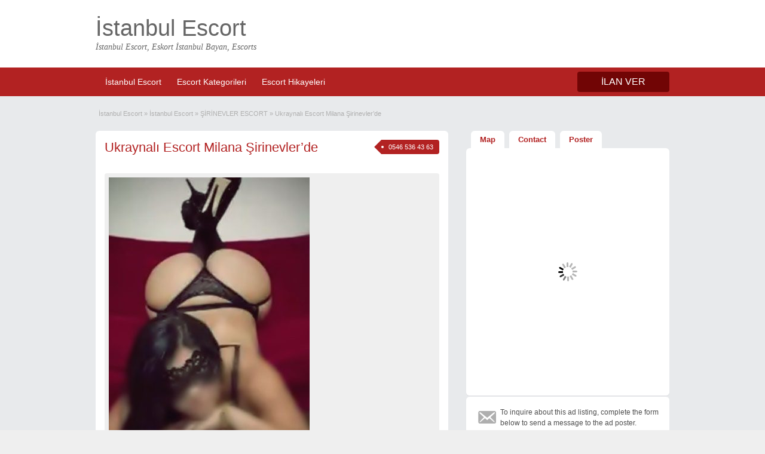

--- FILE ---
content_type: text/html; charset=UTF-8
request_url: http://www.byviagra.net/ilanlar/ukraynali-escort-milana-sirinevlerde/
body_size: 24514
content:
<!DOCTYPE html>
<!--[if lt IE 7 ]><html class="ie6" lang="tr"> <![endif]--><!--[if IE 7 ]><html class="ie7" lang="tr"> <![endif]--><!--[if IE 8 ]><html class="ie8" lang="tr"> <![endif]--><!--[if IE 9 ]><html class="ie9" lang="tr"> <![endif]--><!--[if (gt IE 9)|!(IE)]><!--><html lang="tr"> <!--<![endif]--><head><script data-no-optimize="1">var litespeed_docref=sessionStorage.getItem("litespeed_docref");litespeed_docref&&(Object.defineProperty(document,"referrer",{get:function(){return litespeed_docref}}),sessionStorage.removeItem("litespeed_docref"));</script>  <script type="litespeed/javascript" data-src="https://www.googletagmanager.com/gtag/js?id=G-TXVWFQ1KH5"></script> <script type="litespeed/javascript">window.dataLayer=window.dataLayer||[];function gtag(){dataLayer.push(arguments)}
gtag('js',new Date());gtag('config','G-TXVWFQ1KH5')</script> <meta http-equiv="Content-Type" content="text/html; charset=UTF-8"><title>Ukraynalı Escort Milana Şirinevler'de - byviagra.net</title><link rel="profile" href="http://gmpg.org/xfn/11"><meta http-equiv="X-UA-Compatible" content="IE=edge"><meta name="viewport" content="width=device-width, initial-scale=1"><meta name="robots" content="index, follow, max-image-preview:large, max-snippet:-1, max-video-preview:-1"><style>img:is([sizes="auto" i], [sizes^="auto," i]) { contain-intrinsic-size: 3000px 1500px }</style><title>Ukraynalı Escort Milana Şirinevler'de - byviagra.net</title><meta name="description" content="Herkese yetecek kadar yoğun ve yüksek bir enerjiye sahibim.. Bu enerji özellikle Şirinevler escort hizmetimi sizlere sunarken ortaya çıkarmaya"><link rel="canonical" href="http://www.byviagra.net/ilanlar/ukraynali-escort-milana-sirinevlerde/"><meta property="og:locale" content="tr_TR"><meta property="og:type" content="article"><meta property="og:title" content="Ukraynalı Escort Milana Şirinevler'de - byviagra.net"><meta property="og:description" content="Herkese yetecek kadar yoğun ve yüksek bir enerjiye sahibim.. Bu enerji özellikle Şirinevler escort hizmetimi sizlere sunarken ortaya çıkarmaya"><meta property="og:url" content="http://www.byviagra.net/ilanlar/ukraynali-escort-milana-sirinevlerde/"><meta property="og:site_name" content="İstanbul Escort, Eskort, Escorts Bayan - Escort İstanbul"><meta property="article:modified_time" content="2019-05-15T21:28:07+00:00"><meta property="og:image" content="http://www.byviagra.net/wp-content/uploads/2021/01/Istanbul-Escort-Kizlar-Melis-Sirin-Alara-6.jpg"><meta property="og:image:width" content="299"><meta property="og:image:height" content="500"><meta property="og:image:type" content="image/jpeg"><meta name="twitter:card" content="summary_large_image"><meta name="twitter:image" content="http://www.byviagra.net/wp-content/uploads/2021/01/Istanbul-Escort-Kizlar-Melis-Sirin-Alara-6.jpg"><meta name="twitter:label1" content="Tahmini okuma süresi"><meta name="twitter:data1" content="1 dakika"> <script type="application/ld+json" class="yoast-schema-graph">{"@context":"https://schema.org","@graph":[{"@type":"WebPage","@id":"http://www.byviagra.net/ilanlar/ukraynali-escort-milana-sirinevlerde/","url":"http://www.byviagra.net/ilanlar/ukraynali-escort-milana-sirinevlerde/","name":"Ukraynalı Escort Milana Şirinevler'de - byviagra.net","isPartOf":{"@id":"http://www.byviagra.net/#website"},"primaryImageOfPage":{"@id":"http://www.byviagra.net/ilanlar/ukraynali-escort-milana-sirinevlerde/#primaryimage"},"image":{"@id":"http://www.byviagra.net/ilanlar/ukraynali-escort-milana-sirinevlerde/#primaryimage"},"thumbnailUrl":"http://www.byviagra.net/wp-content/uploads/2019/01/ara-kirala-2-500x160.png","datePublished":"2019-05-14T13:28:44+00:00","dateModified":"2019-05-15T21:28:07+00:00","description":"Herkese yetecek kadar yoğun ve yüksek bir enerjiye sahibim.. Bu enerji özellikle Şirinevler escort hizmetimi sizlere sunarken ortaya çıkarmaya","breadcrumb":{"@id":"http://www.byviagra.net/ilanlar/ukraynali-escort-milana-sirinevlerde/#breadcrumb"},"inLanguage":"tr","potentialAction":[{"@type":"ReadAction","target":["http://www.byviagra.net/ilanlar/ukraynali-escort-milana-sirinevlerde/"]}]},{"@type":"ImageObject","inLanguage":"tr","@id":"http://www.byviagra.net/ilanlar/ukraynali-escort-milana-sirinevlerde/#primaryimage","url":"http://www.byviagra.net/wp-content/uploads/2019/01/ara-kirala-2.png","contentUrl":"http://www.byviagra.net/wp-content/uploads/2019/01/ara-kirala-2.png","width":600,"height":192},{"@type":"BreadcrumbList","@id":"http://www.byviagra.net/ilanlar/ukraynali-escort-milana-sirinevlerde/#breadcrumb","itemListElement":[{"@type":"ListItem","position":1,"name":"Anasayfa","item":"http://www.byviagra.net/"},{"@type":"ListItem","position":2,"name":"Ads","item":"http://www.byviagra.net/ilanlar/"},{"@type":"ListItem","position":3,"name":"Ukraynalı Escort Milana Şirinevler’de"}]},{"@type":"WebSite","@id":"http://www.byviagra.net/#website","url":"http://www.byviagra.net/","name":"İstanbul Escort, Eskort, Escorts Bayan - Escort İstanbul","description":"İstanbul Escort","publisher":{"@id":"http://www.byviagra.net/#organization"},"potentialAction":[{"@type":"SearchAction","target":{"@type":"EntryPoint","urlTemplate":"http://www.byviagra.net/?s={search_term_string}"},"query-input":{"@type":"PropertyValueSpecification","valueRequired":true,"valueName":"search_term_string"}}],"inLanguage":"tr"},{"@type":"Organization","@id":"http://www.byviagra.net/#organization","name":"İstanbul Escort","url":"http://www.byviagra.net/","logo":{"@type":"ImageObject","inLanguage":"tr","@id":"http://www.byviagra.net/#/schema/logo/image/","url":"http://www.byviagra.net/wp-content/uploads/2020/03/ekort-hatun-3.jpg","contentUrl":"http://www.byviagra.net/wp-content/uploads/2020/03/ekort-hatun-3.jpg","width":353,"height":500,"caption":"İstanbul Escort"},"image":{"@id":"http://www.byviagra.net/#/schema/logo/image/"}}]}</script> <link rel="dns-prefetch" href="//maps.googleapis.com"><link rel="dns-prefetch" href="//fonts.googleapis.com"><style id="litespeed-ccss">ol,ul{box-sizing:border-box}:root{--wp--preset--font-size--normal:16px;--wp--preset--font-size--huge:42px}body{--wp--preset--color--black:#000;--wp--preset--color--cyan-bluish-gray:#abb8c3;--wp--preset--color--white:#fff;--wp--preset--color--pale-pink:#f78da7;--wp--preset--color--vivid-red:#cf2e2e;--wp--preset--color--luminous-vivid-orange:#ff6900;--wp--preset--color--luminous-vivid-amber:#fcb900;--wp--preset--color--light-green-cyan:#7bdcb5;--wp--preset--color--vivid-green-cyan:#00d084;--wp--preset--color--pale-cyan-blue:#8ed1fc;--wp--preset--color--vivid-cyan-blue:#0693e3;--wp--preset--color--vivid-purple:#9b51e0;--wp--preset--gradient--vivid-cyan-blue-to-vivid-purple:linear-gradient(135deg,rgba(6,147,227,1) 0%,#9b51e0 100%);--wp--preset--gradient--light-green-cyan-to-vivid-green-cyan:linear-gradient(135deg,#7adcb4 0%,#00d082 100%);--wp--preset--gradient--luminous-vivid-amber-to-luminous-vivid-orange:linear-gradient(135deg,rgba(252,185,0,1) 0%,rgba(255,105,0,1) 100%);--wp--preset--gradient--luminous-vivid-orange-to-vivid-red:linear-gradient(135deg,rgba(255,105,0,1) 0%,#cf2e2e 100%);--wp--preset--gradient--very-light-gray-to-cyan-bluish-gray:linear-gradient(135deg,#eee 0%,#a9b8c3 100%);--wp--preset--gradient--cool-to-warm-spectrum:linear-gradient(135deg,#4aeadc 0%,#9778d1 20%,#cf2aba 40%,#ee2c82 60%,#fb6962 80%,#fef84c 100%);--wp--preset--gradient--blush-light-purple:linear-gradient(135deg,#ffceec 0%,#9896f0 100%);--wp--preset--gradient--blush-bordeaux:linear-gradient(135deg,#fecda5 0%,#fe2d2d 50%,#6b003e 100%);--wp--preset--gradient--luminous-dusk:linear-gradient(135deg,#ffcb70 0%,#c751c0 50%,#4158d0 100%);--wp--preset--gradient--pale-ocean:linear-gradient(135deg,#fff5cb 0%,#b6e3d4 50%,#33a7b5 100%);--wp--preset--gradient--electric-grass:linear-gradient(135deg,#caf880 0%,#71ce7e 100%);--wp--preset--gradient--midnight:linear-gradient(135deg,#020381 0%,#2874fc 100%);--wp--preset--duotone--dark-grayscale:url('#wp-duotone-dark-grayscale');--wp--preset--duotone--grayscale:url('#wp-duotone-grayscale');--wp--preset--duotone--purple-yellow:url('#wp-duotone-purple-yellow');--wp--preset--duotone--blue-red:url('#wp-duotone-blue-red');--wp--preset--duotone--midnight:url('#wp-duotone-midnight');--wp--preset--duotone--magenta-yellow:url('#wp-duotone-magenta-yellow');--wp--preset--duotone--purple-green:url('#wp-duotone-purple-green');--wp--preset--duotone--blue-orange:url('#wp-duotone-blue-orange');--wp--preset--font-size--small:13px;--wp--preset--font-size--medium:20px;--wp--preset--font-size--large:36px;--wp--preset--font-size--x-large:42px;--wp--preset--spacing--20:.44rem;--wp--preset--spacing--30:.67rem;--wp--preset--spacing--40:1rem;--wp--preset--spacing--50:1.5rem;--wp--preset--spacing--60:2.25rem;--wp--preset--spacing--70:3.38rem;--wp--preset--spacing--80:5.06rem}.reports_form{float:right;background:#f0f4f7;border:1px solid #d9e4ef;margin:5px 10px 0 0;padding:10px 5px;display:none;-moz-border-radius:4px;-webkit-border-radius:4px;border-radius:4px}.reports_form form{margin:0;padding:0}.reports_message{float:right;background:#f0f4f7;border:1px solid #d9e4ef;margin:5px 10px 0 0;padding:10px;text-align:center;display:none;width:200px;-moz-border-radius:4px;-webkit-border-radius:4px;border-radius:4px}.reports_message .spinner{background:url("/wp-content/themes/classpress2/includes/reports/images/loading.gif") no-repeat scroll 0 0/16px 16px transparent;display:block;float:left;height:16px;margin:0 5px;opacity:.7;width:16px}html,body,div,span,h1,p,a,img,ol,ul,li,form,label{margin:0;padding:0;border:0;font-size:100%;vertical-align:baseline}body{background-color:#efefef;line-height:1}.header{background-color:#efefef}ol,ul{list-style:none}body,html{margin:0;padding:0;background-color:#efefef}p{margin:0;padding:0 0 8px}h1{padding:10px 0}a{text-decoration:none}a img{border:none}img{max-width:100%;height:auto}ul,ol{list-style-image:none;list-style-position:outside;list-style-type:none;padding:0}.clr{clear:both;padding:0;margin:0;width:100%;height:0;line-height:0;font-size:0;overflow:hidden}h1{margin:0 0 12px;padding:0 0 5px;font:normal 22px/1.2em 'Open Sans',sans-serif,"Times New Roman",Times,serif}span.big{font-size:13px}.dotted{border-bottom:none}h1.single-listing{max-width:450px;margin:0;padding:0}h1.single-listing a{text-decoration:none}.oranj_buton,.reports_form input[type=submit]{background-color:#f60;color:#fff;text-decoration:none;border:0;margin:0;padding:8px 10px;-webkit-border-radius:4px;border-radius:4px}.oranj_buton{text-transform:uppercase}.pad5{padding:5px 0}.img-responsive{display:block;max-width:100%;height:auto}.header_main_res{margin:0 auto;width:960px}.header_main_res #logo{float:left}.ust_taraf_menu{margin:0 auto;width:960px;padding:7px 0}.ust_taraf_menu .obtn{float:right;font-size:16px;padding:8px 40px}.icindeki_sag ul li{padding:5px 5px 5px 0}#avantajli_kisimlar .kat-itemi:before,.anakara-list .altkara-liste li:before{display:inline-block;width:20px;height:20px;font-size:20px;line-height:1;font-family:"dashicons";color:#afafaf;text-decoration:inherit;font-weight:400;font-style:normal;vertical-align:top;text-align:center;-webkit-font-smoothing:antialiased;-moz-osx-font-smoothing:grayscale}#avantajli_kisimlar .kat-itemi:before,.anakara-list .altkara-liste li:before{content:"\f345";font-size:12px;vertical-align:text-top;width:12px;padding-right:3px}#breadcrumb{font-size:11px;color:#afafaf;padding:0 5px 20px}#breadcrumb .breadcrumb-trail a{color:#afafaf;text-decoration:none}.dashicons-before:before{color:#afafaf}.icerik_bolu{margin:0;padding:0;min-height:600px}.dis_golgebloku{margin:0 0 20px}.golgeliblok{padding:15px;background:#fff;-webkit-border-radius:6px;border-radius:6px;box-shadow:0 2px 0 0 #e3e4e7}.sidebar-block{background:#fff;-webkit-border-radius:6px;border-radius:6px;box-shadow:0 2px 0 0 #e3e4e7}.icindeki_sol{margin:0;padding:0;float:left;width:590px}.icindeki_sag{margin:0;padding:0;float:right;width:340px}.gorunmedik_sey{margin:0 auto;padding:20px 0 30px;width:960px}.gorunmedik_sey div.bigleft{float:left;margin-top:20px;width:100%;background-color:#efefef;border-top-left-radius:4px;border-top-right-radius:4px;-webkit-border-top-left-radius:4px;-webkit-border-top-right-radius:4px}.gorunmedik_sey .mapblock{margin:0;padding:0;overflow:hidden;background:url(/wp-content/themes/classpress2/images/loader-spinner.gif) no-repeat center center}.ust_taraf_menu ul,.ust_taraf_menu ul ul,.ust_taraf_menu ul ul ul{float:left;margin:0;padding:0;list-style:none}.ust_taraf_menu ul li a{color:#fff;text-decoration:none}.ust_taraf_menu ul{z-index:99;margin:3px;padding:0;list-style:none;line-height:1}.ust_taraf_menu ul a{padding:5px 10px;position:relative;color:#555;z-index:100;display:block;line-height:18px;text-decoration:none}.ust_taraf_menu ul li{float:left;margin:0 3px;width:auto;font:normal 14px/1.2em Arial,Helvetica,sans-serif;z-index:999}.ust_taraf_menu ul li ul{margin-top:-2px;background:#fff;position:absolute;left:-999em;width:180px;border:1px solid #dbdbdb;border-width:1px 1px 0;z-index:998;-webkit-border-radius:0 3px 3px;border-radius:0 3px 3px}.ust_taraf_menu ul.menu ul{background-color:#fff;border:1px solid #eee;border-top:none;z-index:998;-webkit-border-radius:0 6px 6px;border-radius:0 6px 6px;-moz-box-shadow:1px 1px 5px #b7b7b7;-webkit-box-shadow:1px 1px 5px #b7b7b7;box-shadow:1px 1px 5px #b7b7b7}.ust_taraf_menu ul.menu li ul li{margin:0;padding:0}.ust_taraf_menu ul.menu li ul li a{background:0 0;padding:7px 12px;width:156px;color:#555;font-size:12px;line-height:18px}.ust_taraf_menu ul.menu li ul ul{margin:-32px 0 0 181px;-webkit-border-radius:0 3px 3px;border-radius:0 3px 3px}div#avantajli_kisimlar{margin:-2px 0 0;padding:0 0 8px;position:absolute;background:#fff;border:1px solid #eee;border-top:none;z-index:998;-webkit-border-radius:0 6px 6px;border-radius:0 6px 6px}div#avantajli_kisimlar{display:none;padding:0 5px 8px}div#avantajli_kisimlar ul{position:relative;background:0 0;border:none;border-radius:0;box-shadow:none;left:0}div#avantajli_kisimlar ul li{border:none;font-size:12px}div#avantajli_kisimlar ul li a{display:inline}div#avantajli_kisimlar .kedisolu{float:left;padding:0 12px;width:200px;border-left:none;vertical-align:top;margin-top:20px}div#avantajli_kisimlar .kedisolu ul{padding:8px 0;list-style:none}div#avantajli_kisimlar .kedisolu ul li{float:none;margin:0;padding:0}div#avantajli_kisimlar .kedisolu ul li a{margin:0;padding:4px 0;color:#545454;text-decoration:none;background:0 0}div#avantajli_kisimlar .kedisolu ul.anakara-list{margin:0;padding:0}div#avantajli_kisimlar .kedisolu ul li.anakara{width:180px;background-color:#efefef;text-transform:uppercase;font-weight:700;color:#545454;float:left;margin:0 0 15px;padding:6px 10px;-webkit-border-radius:3px;border-radius:3px}div#avantajli_kisimlar .kedisolu ul li.anakara a{background:0 0;display:inline;line-height:20px}div#avantajli_kisimlar .kedisolu ul li.anakara>ul.altkara-liste{margin:6px -10px -6px -15px;padding:5px 10px 5px 0;width:200px}div#avantajli_kisimlar .kedisolu ul.altkara-liste{clear:both;padding:5px;width:100%;background-color:#fff}div#avantajli_kisimlar .kedisolu ul.altkara-liste ul.altkara-liste{margin:0}div#avantajli_kisimlar .kedisolu ul li.kat-itemi{clear:both;width:auto;padding:0 0 0 12px;font-size:12px;text-transform:none;float:left}div#avantajli_kisimlar .kedisolu ul li.kat-itemi a{padding:0;line-height:20px;width:auto}div#avantajli_kisimlar .first{border-left:none}.tags{margin:0;padding:0;float:right;right:24px;bottom:-12px}.tags span{float:left;height:24px;line-height:24px;position:relative;font-size:11px;margin-left:20px;padding:0 10px 0 12px;background:#f8ecb8;color:#fff;text-decoration:none;-moz-border-radius-bottomright:4px;-webkit-border-bottom-right-radius:4px;border-bottom-right-radius:4px;-moz-border-radius-topright:4px;-webkit-border-top-right-radius:4px;border-top-right-radius:4px}.tags span:before{content:"";float:left;position:absolute;top:0;left:-12px;width:0;height:0;border-color:transparent #f8ecb8 transparent transparent;border-style:solid;border-width:12px 12px 12px 0}.tags span:after{content:"";position:absolute;top:10px;left:0;float:left;width:4px;height:4px;-moz-border-radius:2px;-webkit-border-radius:2px;border-radius:2px;background:#fff}div#ana-res{padding:7px 7px 0}.ustucreti{margin:0 0 20px}.ustucreti ul.navigasyonucu{margin:0;padding:0;height:31px;list-style:none}.ustucreti ul.navigasyonucu li{margin:0 0 0 8px;padding:0;float:left;font-size:13px;border-bottom:none;-webkit-border-radius:6px 6px 0 0;border-radius:6px 6px 0 0}.ustucreti ul.navigasyonucu li a{font-weight:700;display:block;margin:0;padding:6px 15px;color:#868686;text-decoration:none;background-color:#fff;-webkit-border-radius:6px 6px 0 0;border-radius:6px 6px 0 0}.ustucreti div.singletab{margin:-2px 0 4px;padding:7px;background:#fff;-webkit-border-radius:6px;border-radius:6px}div#map{height:400px}.text{border:1px solid #ccc;margin-bottom:10px;padding:7px;width:250px;-webkit-border-radius:6px;border-radius:6px}.container{margin:0;padding:0;width:100%;min-width:960px;font:normal 12px/1.5em Arial,Helvetica,sans-serif;color:#4f4f4f}.reports_form select{float:left;color:#4f4f4f;font-size:13px;border:1px solid #dbdbdb;width:316px;height:33px;min-height:15px;-webkit-border-radius:6px;border-radius:6px;padding:8px 7px;margin-bottom:8px}.iletisim_form{padding:10px;-webkit-border-radius:6px;border-radius:6px}.iletisim_form ol{margin:0;padding:0;list-style:none}.iletisim_form li{margin:0;padding:0}.iletisim_form label{float:left;margin:0;padding:0;font-weight:700}.iletisim_form input.text{padding:7px;float:left;font-size:13px;width:289px;color:#4f4f4f;-webkit-border-radius:6px;border-radius:6px}.iletisim_form p.contact_msg{margin-bottom:-5px;clear:both;margin-bottom:10px}.iletisim_form p.dashicons-before.contact_msg:before{content:"\f466";font-size:35px;height:30px;float:left;padding-right:20px}.report-form .reports_form,.report-form .reports_message{float:none;width:auto}.reports_form input[type=submit]{margin-left:5px}.reports_form select{padding:5px;width:auto}.reports_form,.reports_message{background-color:#ececec;border:1px solid #e4e4e4;margin-right:0}.reports_form input[type=submit]{vertical-align:text-top}@media screen and (max-width:960px){img{max-width:100%;height:auto}.container{min-width:90%}.header_main_res,.ust_taraf_menu,.gorunmedik_sey{width:90%}.icindeki_sol{width:62.7659574%}.icindeki_sag{width:35.1702128%}#logo{width:31.9148936%}h1.single-listing{max-width:76.2711864%}.oranj_buton{display:inline-block;margin:10px 0}.iletisim_form input.text{width:94.1176471%}.iletisim_form label{display:block;float:none}}@media screen and (max-width:800px){.icindeki_sol,.icindeki_sag,.header_main_res #logo{float:none;width:100%}#kafa-menusu{display:none}}@media screen and (max-width:600px){.gorunmedik_sey div.bigleft{float:none}}@media screen and (max-width:400px){.text{width:240px}.ust_taraf_menu .obtn{padding:4px 10px}p{word-wrap:break-word}}@media screen and (max-width:320px){.gorunmedik_sey div.bigleft{width:95%}}@media screen and (max-width:240px){.ustucreti ul.navigasyonucu li:nth-child(3){display:none}.ust_taraf_menu .obtn{float:left}.gorunmedik_sey div.bigleft{width:95%}}a{color:#b22222}.oranj_buton{background-color:#8b0000;color:#fff}.header_main_bg{clear:both;padding:25px 0;position:relative}.header_main_res #logo h1{font-size:38px;margin:0;padding:0}.header_main_res #logo h1 a{text-decoration:none;margin:0;padding:0}.header_main_res .description{font-family:Georgia,serif;font-size:14px;font-style:italic}.ust_menu{background:#b22222}.avantajli_kisimlar .kedisolu ul li.anakara a{margin:0;padding:4px 0;color:#b22222;text-decoration:none}.tags span{background:#b22222}.tags span:before{border-color:transparent #b22222 transparent transparent}.reports_form input[type=submit]{background-color:#8b0000}@media screen and (max-width:320px){.header_main_res #logo h1{font-size:20px}}.dashicons-before:before{font-family:dashicons;display:inline-block;line-height:1;font-weight:400;font-style:normal;speak:never;text-decoration:inherit;text-transform:none;text-rendering:auto;-webkit-font-smoothing:antialiased;-moz-osx-font-smoothing:grayscale;width:20px;height:20px;font-size:20px;vertical-align:top;text-align:center}#logo h1 a,#logo .description{color:#ba2a2a}body{background:#e8eaec}.content a:not(.ct-fiksledi-renk):not(.selectBox){color:#b22222}.tags span{background:#b22222}.tags span:before{border-color:transparent #b22222 transparent transparent}.usttaraf-menu,.header_main_bg{background:#fff}.ust_menu{background:#b22222}.oranj_buton,.reports_form input[type=submit]{color:#fff}.oranj_buton,.reports_form input[type=submit]{background:#710505}</style><link rel="preload" data-asynced="1" data-optimized="2" as="style" onload="this.onload=null;this.rel='stylesheet'" href="http://www.byviagra.net/wp-content/litespeed/ucss/c78229f415ccda7865edc1227ed04bb8.css?ver=2ee59" /><script data-optimized="1" type="litespeed/javascript" data-src="http://www.byviagra.net/wp-content/plugins/litespeed-cache/assets/js/css_async.min.js"></script><link rel="preload" as="image" href="http://www.byviagra.net/wp-content/uploads/2019/01/Ukraynal%C4%B1-Escort-Milana-%C5%9Eirinevlerde-1-336x500.jpg"><link rel="preload" as="image" href="http://www.byviagra.net/wp-content/uploads/2019/01/Ukraynal%C4%B1-Escort-Milana-%C5%9Eirinevlerde-2-50x50.jpg"><link rel="preload" as="image" href="http://www.byviagra.net/wp-content/uploads/2019/01/Ukraynal%C4%B1-Escort-Milana-%C5%9Eirinevlerde-3-50x50.jpg"><style id="classic-theme-styles-inline-css">/*! This file is auto-generated */
.wp-block-button__link{color:#fff;background-color:#32373c;border-radius:9999px;box-shadow:none;text-decoration:none;padding:calc(.667em + 2px) calc(1.333em + 2px);font-size:1.125em}.wp-block-file__button{background:#32373c;color:#fff;text-decoration:none}</style><style id="global-styles-inline-css">:root{--wp--preset--aspect-ratio--square: 1;--wp--preset--aspect-ratio--4-3: 4/3;--wp--preset--aspect-ratio--3-4: 3/4;--wp--preset--aspect-ratio--3-2: 3/2;--wp--preset--aspect-ratio--2-3: 2/3;--wp--preset--aspect-ratio--16-9: 16/9;--wp--preset--aspect-ratio--9-16: 9/16;--wp--preset--color--black: #000000;--wp--preset--color--cyan-bluish-gray: #abb8c3;--wp--preset--color--white: #ffffff;--wp--preset--color--pale-pink: #f78da7;--wp--preset--color--vivid-red: #cf2e2e;--wp--preset--color--luminous-vivid-orange: #ff6900;--wp--preset--color--luminous-vivid-amber: #fcb900;--wp--preset--color--light-green-cyan: #7bdcb5;--wp--preset--color--vivid-green-cyan: #00d084;--wp--preset--color--pale-cyan-blue: #8ed1fc;--wp--preset--color--vivid-cyan-blue: #0693e3;--wp--preset--color--vivid-purple: #9b51e0;--wp--preset--gradient--vivid-cyan-blue-to-vivid-purple: linear-gradient(135deg,rgba(6,147,227,1) 0%,rgb(155,81,224) 100%);--wp--preset--gradient--light-green-cyan-to-vivid-green-cyan: linear-gradient(135deg,rgb(122,220,180) 0%,rgb(0,208,130) 100%);--wp--preset--gradient--luminous-vivid-amber-to-luminous-vivid-orange: linear-gradient(135deg,rgba(252,185,0,1) 0%,rgba(255,105,0,1) 100%);--wp--preset--gradient--luminous-vivid-orange-to-vivid-red: linear-gradient(135deg,rgba(255,105,0,1) 0%,rgb(207,46,46) 100%);--wp--preset--gradient--very-light-gray-to-cyan-bluish-gray: linear-gradient(135deg,rgb(238,238,238) 0%,rgb(169,184,195) 100%);--wp--preset--gradient--cool-to-warm-spectrum: linear-gradient(135deg,rgb(74,234,220) 0%,rgb(151,120,209) 20%,rgb(207,42,186) 40%,rgb(238,44,130) 60%,rgb(251,105,98) 80%,rgb(254,248,76) 100%);--wp--preset--gradient--blush-light-purple: linear-gradient(135deg,rgb(255,206,236) 0%,rgb(152,150,240) 100%);--wp--preset--gradient--blush-bordeaux: linear-gradient(135deg,rgb(254,205,165) 0%,rgb(254,45,45) 50%,rgb(107,0,62) 100%);--wp--preset--gradient--luminous-dusk: linear-gradient(135deg,rgb(255,203,112) 0%,rgb(199,81,192) 50%,rgb(65,88,208) 100%);--wp--preset--gradient--pale-ocean: linear-gradient(135deg,rgb(255,245,203) 0%,rgb(182,227,212) 50%,rgb(51,167,181) 100%);--wp--preset--gradient--electric-grass: linear-gradient(135deg,rgb(202,248,128) 0%,rgb(113,206,126) 100%);--wp--preset--gradient--midnight: linear-gradient(135deg,rgb(2,3,129) 0%,rgb(40,116,252) 100%);--wp--preset--font-size--small: 13px;--wp--preset--font-size--medium: 20px;--wp--preset--font-size--large: 36px;--wp--preset--font-size--x-large: 42px;--wp--preset--spacing--20: 0.44rem;--wp--preset--spacing--30: 0.67rem;--wp--preset--spacing--40: 1rem;--wp--preset--spacing--50: 1.5rem;--wp--preset--spacing--60: 2.25rem;--wp--preset--spacing--70: 3.38rem;--wp--preset--spacing--80: 5.06rem;--wp--preset--shadow--natural: 6px 6px 9px rgba(0, 0, 0, 0.2);--wp--preset--shadow--deep: 12px 12px 50px rgba(0, 0, 0, 0.4);--wp--preset--shadow--sharp: 6px 6px 0px rgba(0, 0, 0, 0.2);--wp--preset--shadow--outlined: 6px 6px 0px -3px rgba(255, 255, 255, 1), 6px 6px rgba(0, 0, 0, 1);--wp--preset--shadow--crisp: 6px 6px 0px rgba(0, 0, 0, 1);}:where(.is-layout-flex){gap: 0.5em;}:where(.is-layout-grid){gap: 0.5em;}body .is-layout-flex{display: flex;}.is-layout-flex{flex-wrap: wrap;align-items: center;}.is-layout-flex > :is(*, div){margin: 0;}body .is-layout-grid{display: grid;}.is-layout-grid > :is(*, div){margin: 0;}:where(.wp-block-columns.is-layout-flex){gap: 2em;}:where(.wp-block-columns.is-layout-grid){gap: 2em;}:where(.wp-block-post-template.is-layout-flex){gap: 1.25em;}:where(.wp-block-post-template.is-layout-grid){gap: 1.25em;}.has-black-color{color: var(--wp--preset--color--black) !important;}.has-cyan-bluish-gray-color{color: var(--wp--preset--color--cyan-bluish-gray) !important;}.has-white-color{color: var(--wp--preset--color--white) !important;}.has-pale-pink-color{color: var(--wp--preset--color--pale-pink) !important;}.has-vivid-red-color{color: var(--wp--preset--color--vivid-red) !important;}.has-luminous-vivid-orange-color{color: var(--wp--preset--color--luminous-vivid-orange) !important;}.has-luminous-vivid-amber-color{color: var(--wp--preset--color--luminous-vivid-amber) !important;}.has-light-green-cyan-color{color: var(--wp--preset--color--light-green-cyan) !important;}.has-vivid-green-cyan-color{color: var(--wp--preset--color--vivid-green-cyan) !important;}.has-pale-cyan-blue-color{color: var(--wp--preset--color--pale-cyan-blue) !important;}.has-vivid-cyan-blue-color{color: var(--wp--preset--color--vivid-cyan-blue) !important;}.has-vivid-purple-color{color: var(--wp--preset--color--vivid-purple) !important;}.has-black-background-color{background-color: var(--wp--preset--color--black) !important;}.has-cyan-bluish-gray-background-color{background-color: var(--wp--preset--color--cyan-bluish-gray) !important;}.has-white-background-color{background-color: var(--wp--preset--color--white) !important;}.has-pale-pink-background-color{background-color: var(--wp--preset--color--pale-pink) !important;}.has-vivid-red-background-color{background-color: var(--wp--preset--color--vivid-red) !important;}.has-luminous-vivid-orange-background-color{background-color: var(--wp--preset--color--luminous-vivid-orange) !important;}.has-luminous-vivid-amber-background-color{background-color: var(--wp--preset--color--luminous-vivid-amber) !important;}.has-light-green-cyan-background-color{background-color: var(--wp--preset--color--light-green-cyan) !important;}.has-vivid-green-cyan-background-color{background-color: var(--wp--preset--color--vivid-green-cyan) !important;}.has-pale-cyan-blue-background-color{background-color: var(--wp--preset--color--pale-cyan-blue) !important;}.has-vivid-cyan-blue-background-color{background-color: var(--wp--preset--color--vivid-cyan-blue) !important;}.has-vivid-purple-background-color{background-color: var(--wp--preset--color--vivid-purple) !important;}.has-black-border-color{border-color: var(--wp--preset--color--black) !important;}.has-cyan-bluish-gray-border-color{border-color: var(--wp--preset--color--cyan-bluish-gray) !important;}.has-white-border-color{border-color: var(--wp--preset--color--white) !important;}.has-pale-pink-border-color{border-color: var(--wp--preset--color--pale-pink) !important;}.has-vivid-red-border-color{border-color: var(--wp--preset--color--vivid-red) !important;}.has-luminous-vivid-orange-border-color{border-color: var(--wp--preset--color--luminous-vivid-orange) !important;}.has-luminous-vivid-amber-border-color{border-color: var(--wp--preset--color--luminous-vivid-amber) !important;}.has-light-green-cyan-border-color{border-color: var(--wp--preset--color--light-green-cyan) !important;}.has-vivid-green-cyan-border-color{border-color: var(--wp--preset--color--vivid-green-cyan) !important;}.has-pale-cyan-blue-border-color{border-color: var(--wp--preset--color--pale-cyan-blue) !important;}.has-vivid-cyan-blue-border-color{border-color: var(--wp--preset--color--vivid-cyan-blue) !important;}.has-vivid-purple-border-color{border-color: var(--wp--preset--color--vivid-purple) !important;}.has-vivid-cyan-blue-to-vivid-purple-gradient-background{background: var(--wp--preset--gradient--vivid-cyan-blue-to-vivid-purple) !important;}.has-light-green-cyan-to-vivid-green-cyan-gradient-background{background: var(--wp--preset--gradient--light-green-cyan-to-vivid-green-cyan) !important;}.has-luminous-vivid-amber-to-luminous-vivid-orange-gradient-background{background: var(--wp--preset--gradient--luminous-vivid-amber-to-luminous-vivid-orange) !important;}.has-luminous-vivid-orange-to-vivid-red-gradient-background{background: var(--wp--preset--gradient--luminous-vivid-orange-to-vivid-red) !important;}.has-very-light-gray-to-cyan-bluish-gray-gradient-background{background: var(--wp--preset--gradient--very-light-gray-to-cyan-bluish-gray) !important;}.has-cool-to-warm-spectrum-gradient-background{background: var(--wp--preset--gradient--cool-to-warm-spectrum) !important;}.has-blush-light-purple-gradient-background{background: var(--wp--preset--gradient--blush-light-purple) !important;}.has-blush-bordeaux-gradient-background{background: var(--wp--preset--gradient--blush-bordeaux) !important;}.has-luminous-dusk-gradient-background{background: var(--wp--preset--gradient--luminous-dusk) !important;}.has-pale-ocean-gradient-background{background: var(--wp--preset--gradient--pale-ocean) !important;}.has-electric-grass-gradient-background{background: var(--wp--preset--gradient--electric-grass) !important;}.has-midnight-gradient-background{background: var(--wp--preset--gradient--midnight) !important;}.has-small-font-size{font-size: var(--wp--preset--font-size--small) !important;}.has-medium-font-size{font-size: var(--wp--preset--font-size--medium) !important;}.has-large-font-size{font-size: var(--wp--preset--font-size--large) !important;}.has-x-large-font-size{font-size: var(--wp--preset--font-size--x-large) !important;}
:where(.wp-block-post-template.is-layout-flex){gap: 1.25em;}:where(.wp-block-post-template.is-layout-grid){gap: 1.25em;}
:where(.wp-block-columns.is-layout-flex){gap: 2em;}:where(.wp-block-columns.is-layout-grid){gap: 2em;}
:root :where(.wp-block-pullquote){font-size: 1.5em;line-height: 1.6;}</style> <script id="jquery-core-js-extra" type="litespeed/javascript">var ESCTEMAOZEL={"ajaxurl":"http:\/\/www.byviagra.net\/wp-admin\/admin-ajax.php","current_url":"http:\/\/www.byviagra.net\/ilanlar\/ukraynali-escort-milana-sirinevlerde\/"}</script> <script type="litespeed/javascript" data-src="http://www.byviagra.net/wp-includes/js/jquery/jquery.min.js" id="jquery-core-js"></script> <script id="validate-lang-js-extra" type="litespeed/javascript">var validateL10n={"required":"This field is required.","remote":"Please fix this field.","email":"Please enter a valid email address.","url":"Please enter a valid URL.","date":"Please enter a valid date.","dateISO":"Please enter a valid date (ISO).","number":"Please enter a valid number.","digits":"Please enter only digits.","creditcard":"Please enter a valid credit card number.","equalTo":"Please enter the same value again.","maxlength":"Please enter no more than {0} characters.","minlength":"Please enter at least {0} characters.","rangelength":"Please enter a value between {0} and {1} characters long.","range":"Please enter a value between {0} and {1}.","max":"Please enter a value less than or equal to {0}.","min":"Please enter a value greater than or equal to {0}."}</script> <script id="theme-scripts-js-extra" type="litespeed/javascript">var classipress_params={"appTaxTag":"ad_tag","require_images":"","ad_parent_posting":"yes","ad_currency":"","currency_position":"left","home_url":"http:\/\/www.byviagra.net\/","ajax_url":"\/wp-admin\/admin-ajax.php","nonce":"33a6548f0f","text_processing":"Processing...","text_require_images":"Please upload at least 1 image.","text_before_delete_ad":"Are you sure you want to delete this ad?","text_mobile_navigation":"Navigation","loader":"http:\/\/www.byviagra.net\/wp-content\/themes\/classipress\/images\/loader.gif","listing_id":"0"}</script> <script type="litespeed/javascript" data-src="http://maps.googleapis.com/maps/api/js?language=tr&region=TR&key=AIzaSyAZjViXDAyLXjMs2Gbzxm5tvX01YxpywT8" id="google-maps-js"></script> <link rel="https://api.w.org/" href="http://www.byviagra.net/wp-json/"><link rel="alternate" title="oEmbed (JSON)" type="application/json+oembed" href="http://www.byviagra.net/wp-json/oembed/1.0/embed?url=http%3A%2F%2Fwww.byviagra.net%2Filanlar%2Fukraynali-escort-milana-sirinevlerde%2F"><link rel="alternate" title="oEmbed (XML)" type="text/xml+oembed" href="http://www.byviagra.net/wp-json/oembed/1.0/embed?url=http%3A%2F%2Fwww.byviagra.net%2Filanlar%2Fukraynali-escort-milana-sirinevlerde%2F&format=xml"><link rel="amphtml" href="http://faffbett.xyz/amp/ilanlar/ukraynali-escort-milana-sirinevlerde/"><link rel="shortcut icon" href="http://www.byviagra.net/wp-content/uploads/2023/12/cropped-favicon.png"><meta name="generator" content="ESCTEMAOZEL 1.1.9"><meta property="og:type" content="article"><meta property="og:locale" content="tr_TR"><meta property="og:site_name" content="İstanbul Escort, Eskort, Escorts Bayan - Escort İstanbul"><meta property="og:image" content="http://www.byviagra.net/wp-content/uploads/2019/01/Ukraynalı-Escort-Milana-Şirinevlerde-1-336x500.jpg"><meta property="og:url" content="http://www.byviagra.net/ilanlar/ukraynali-escort-milana-sirinevlerde/"><meta property="og:title" content="Ukraynalı Escort Milana Şirinevler’de"><meta property="og:Description" content="Herkese yetecek kadar yoğun ve yüksek bir enerjiye sahibim.. Bu enerji özellikle Şirinevler escort hizmetimi sizlere sunarken ortaya çıkarmaya bayılıyorum. Sizi etki altına almak benim için ..."><meta property="article:published_time" content="2019-05-14T13:28:44+00:00"><meta property="article:modified_time" content="2019-05-15T21:28:07+00:00"><meta property="article:author" content="http://www.byviagra.net/author/admin/"><style id="cp-header-css">#logo h1 a,
		#logo h1 a:hover,
		#logo .description {
			color: #666666;
		}</style><link rel="icon" href="http://www.byviagra.net/wp-content/uploads/2023/12/cropped-favicon-32x32.png" sizes="32x32"><link rel="icon" href="http://www.byviagra.net/wp-content/uploads/2023/12/cropped-favicon-192x192.png" sizes="192x192"><link rel="apple-touch-icon" href="http://www.byviagra.net/wp-content/uploads/2023/12/cropped-favicon-180x180.png"><meta name="msapplication-TileImage" content="http://www.byviagra.net/wp-content/uploads/2023/12/cropped-favicon-270x270.png"><style id="wp-custom-css">.cp_whatsapp, .cp_telefon_no, .cp_telegram, .cp_bip {
    font-size: 22px;
    padding: 10px;
    text-align: center;
    font-weight: bold;
    margin-top: 10px;
}
.cp_whatsapp a, .cp_telefon_no a, .cp_telegram a, .cp_bip a {
	color: #fff!important;
	font-size: 22px;
	line-height: 1;
}
.cp_whatsapp i, .cp_telefon_no i,
.cp_telegram i, .cp_bip i {
	font-size: 25px;
	color: #fff!important;
	line-height: 1;
}
.cp_whatsapp {background: #16861a;}
.cp_telefon_no {background: #ca20a6}
.cp_telegram {background: #0088cc;}
.cp_bip {background: #03a9f4;}

.bigright ul li {
    padding: 0px 0 6px!important;
    font-size: 18px!important;
    line-height: 26px!important;
    font-weight: bold!important;
}</style><style>body { background: #e8eaec; }
		
					.content a:not(.ct-fiksledi-renk):not(.selectBox) { color: #b22222; }
			#easyTooltip { background: #b22222;}
			.tags span { background: #b22222; }
			span.colour { color: #b22222; }
			.tags span:before { border-color: transparent #b22222 transparent transparent; }
		
					.ustun_basi { background: #7a1404;  }
		
					.ustun_basi .header_top_res p a { color: #e86b6b; }
		
					.ustun_basi .header_top_res p { color: #ffffff;  }
		
					.usttaraf-menu, .header_main_bg { background: #ffffff; }
		
					.ust_menu, .alttaki_son_menu { background: #b22222; }
			ol.progtrckr li.progtrckr-done, ol.progtrckr li.progtrckr-todo { border-bottom-color: #b22222; }
		
					.oranj_buton, .pages a, .pages span, .ust-aramabutonu, .ust-paneller ul.navigasyonucu li a, .ust-paneller ul.navigasyonucu li a.selected, .reports_form input[type="submit"] { color: #ffffff; }
		
					.oranj_buton, .pages a, .pages span, .ust-aramabutonu,	.reports_form input[type="submit"] { background: #710505; }
			.ust-paneller ul.navigasyonucu li a.selected { border-bottom: 1px solid #710505;background: #710505; }
			.ust-paneller ul.navigasyonucu li a { background:  rgba(113, 5, 5, 0.6) ; }
			ol.progtrckr li.progtrckr-done:before { background: #710505; }
		
					.footer { background: #1e1e1e; }
		
					.footer_main_res div.column { color: #d05959; }
		
					.footer_main_res div.column h1, .footer_main_res div.column h2, .footer_main_res div.column h3 { color: #ffffff; }
		
					.footer_main_res div.column a, .footer_main_res div.column ul li a { color: #d07373; }
		
					.footer_main_res { width: 940px; }
			@media screen and (max-width: 860px) {
				.footer_main_res { width: 100%; }
				#footer .inner {
					float: left;
					width: 95%;
				}
			}
		
					.footer_main_res div.column { width: 200px; }
			@media screen and (max-width: 860px) {
				.footer_main_res div.column {
					float: left;
					width: 95%;
				}
			}</style></head><body class="ad_listing-template-default single single-ad_listing postid-8515"><div class="container"><div class="header"><div class="usttaraf-menu"><div class="header_main_bg"><div class="header_main_res"><div id="logo"><h1 class="site-title">
<a href="http://www.byviagra.net/" title="istanbul escort">
İstanbul Escort
</a></h1><div class="description">İstanbul Escort, Eskort İstanbul Bayan, Escorts</div></div><div class="clr"></div></div></div></div><div class="ust_menu"><div class="ust_taraf_menu"><ul id="kafa-menusu" class="menu"><li id="menu-item-28019" class="menu-item menu-item-type-post_type menu-item-object-page menu-item-home menu-item-28019"><a href="http://www.byviagra.net/">İstanbul Escort</a></li><li id="menu-item-28020" class="menu-item menu-item-type-post_type menu-item-object-page menu-item-28020"><a href="http://www.byviagra.net/kategoriler/">Escort Kategorileri</a><div class="avantajli_kisimlar" id="avantajli_kisimlar"><div class="kedisolu first"><ul class="anakara-list"><li class="anakara kat-itemi-48"><a href="http://www.byviagra.net/ilan-kategorilerler/anal-escort/" title="En güzel ve en yetenekli İstanbul Escortlarını tanıttığımız İSTANBUL ESCORT tanıtım sitemizde, yine bir birinden sexi ve çekici anal sex seven bayanları tanıttığımız ANAL ESCORT kategorimiz hizmetinizde. Şimdi sizlere ''anal escort'' kelimesi hakkında bir sürü süslü püslü kelimeler kurabiliriz ama yapmayacağız.. Anal ilişkinin tadını bilen bilir bilmeyen kendi bilir..!">Anal Escort</a></li><li class="anakara kat-itemi-329"><a href="http://www.byviagra.net/ilan-kategorilerler/baliketli-escort/" title="">Balıketli Escort</a></li><li class="anakara kat-itemi-76"><a href="http://www.byviagra.net/ilan-kategorilerler/bayan-escort/" title="BAYAN ESCORT kategorimizle sizlere, aradığınızı bulabilmeniz ve kopya yalan dolan içeriklerden kurtulmanız için, verdiğimiz hizmetlerimizin ne kadar farklı olduğunuzu anlamanızı sağlamak istiyoruz ve incelediğinizde de farkımızı anlayacağınızı umuyoruz.. Tam bu nokta da vurgulamak sitediğimz önemli bir detay olan; ''sitemizde ilanı bulunan escort bayanlarla hiç bir alakamız yoktur ve lütfen iletişim kanallarımızı bu ko nu ile alakalı meşgul etmeyin '' notumuzu tekrar vurgulamak isteriz.">Bayan Escort</a></li><li class="anakara kat-itemi-352"><a href="http://www.byviagra.net/ilan-kategorilerler/cimcif-escort/" title="">Cimcif Escort</a></li><li class="anakara kat-itemi-349"><a href="http://www.byviagra.net/ilan-kategorilerler/corlu-escort/" title="">Çorlu Escort</a></li><li class="anakara kat-itemi-74"><a href="http://www.byviagra.net/ilan-kategorilerler/escort/" title="''ESCORT'' kelimesinin duyulduğu zaman akla gelen ilk anlamlarının ne olduğunu çok iyi anlamış olduğunuzu iyi biliyoruz ve bu nedenle öyle havalı cümlelerle vaktinizi almak yerine sizlere sadece sitemizde ESCORT kategorisini inceleyin diyoruz ve sağlıklı seks dolu hayat diliyoruz.">Escort</a></li><li class="anakara kat-itemi-75"><a href="http://www.byviagra.net/ilan-kategorilerler/escort-bayan/" title="'' ESCORT BAYAN '' kelimesi Türkiye'de pornodan sonra en çok aranan kelime olarak karşımıza çıkıyor. 3 gün önce (11.03.2107) kurduğumuz İstanbul Escort Tanıtım Sitemizde tabiki bu çoğunluğu es gecemezdik bu durum bizim en iyisi olma iddiamıza ters.. Bu nedenle hem iddiamız hemde istediğinizi tam olarak bulabilmeniz için ESCORT BAYAN ilanlarımızı inceleyin..">Escort Bayan</a></li><li class="anakara kat-itemi-42"><a href="http://www.byviagra.net/ilan-kategorilerler/escort-istanbul/" title="Merhabalar sevgili İstanbul'lular. En kaliteli, en sexi ve gerçek resimli İstanbul Escort tanıtımlarının yapıldığı web sitemizde daha geniş kitlelere ulaşmak hizmetlerimizi geliştirmek ve sizlere daha çok yardımcı olabilmek, için oluşturduğumuz ESCORT İSTANBUL kategorimiz hizmetinizde.">Escort İstanbul</a><ul class="altkara-liste"><li class="kat-itemi kat-itemi-225"><a href="http://www.byviagra.net/ilan-kategorilerler/escort-istanbul/anadolu-yakasi-escort/" title="">anadolu yakası escort</a></li><li class="kat-itemi kat-itemi-220"><a href="http://www.byviagra.net/ilan-kategorilerler/escort-istanbul/avrupa-yakasi-escort/" title="">avrupa yakası escort</a></li></ul></li><li class="anakara kat-itemi-36"><a href="http://www.byviagra.net/ilan-kategorilerler/eve-gelen-escort/" title="Merhabalar sevgili takipcilerimiz, İstanbul Escort tanıtımlarının yapıldığı web sitemiz, sizlere bir telefon kadar uzak olan partnerleri EVE GELEN ESCORT kategorisi ile aynı başlık altında bir araya getirerek sizlere daha faydalı olabilmek istiyoruz.. Ateşli kaliteli ve samimi ve Eve Gelen Escort arayanlar buraya..!">Eve Gelen Escort</a></li><li class="anakara kat-itemi-333"><a href="http://www.byviagra.net/ilan-kategorilerler/fotomodel-escort/" title="">Fotomodel Escort</a></li><li class="anakara kat-itemi-872"><a href="http://www.byviagra.net/ilan-kategorilerler/gecelik-escort/" title="">Gecelik Escort</a></li><li class="anakara kat-itemi-327"><a href="http://www.byviagra.net/ilan-kategorilerler/gercek-resimli-escort/" title="">Gerçek Resimli Escort</a></li><li class="anakara kat-itemi-109"><a href="http://www.byviagra.net/ilan-kategorilerler/grup-escort/" title="''GRUP ESCORT'' İstanbul Escort tanıtım siteleri arasında en farklı olabilmek amacı ile çıktığımız bu yolculukta insanoğlunun var olduğu zamandan beri sexe olan düşkünlüğünü bildiğimiz için değişik fantezilere cevap veren escort bayanlarında tanıtım sayfalarını bulabileceksiniz.. Grup Escort olarak hizmet veren birbirinden güzel ve yetenekli İstanbul Escortlarını bulabileceğiniz partnerlerin profillerini bu kategorimizde.. Böylece değişik fantezilerinizden birine cevap bulabilme şansını yakalamış olucaksınız.">Grup Escort</a></li><li class="anakara kat-itemi-8"><a href="http://www.byviagra.net/ilan-kategorilerler/istanbul-escort/" title="Dünyanın başkenti İstanbul ilimizde yalnız yaşamak elbette çok zor. Her milletten, dilden, dinden ve ırktan insanın bir arada yaşayabildiği tek şehir olan ve taşı toprağı altın denilen İstanbul'umuz da yaşayanlara özel kurulmuş olan ''İSTANBUL ESCORT'' tanıtım sitemiz kimsenin yalnız yaşamak zorunda kalmaması için hizmetinizde.. En kaliteli İstanbul escortları tabiki en kaliteli İstanbul escort tanıtım sitesinde..">İstanbul Escort</a><ul class="altkara-liste"><li class="kat-itemi kat-itemi-880"><a href="http://www.byviagra.net/ilan-kategorilerler/istanbul-escort/500-evler-escort/" title="">500 EVLER ESCORT</a></li><li class="kat-itemi kat-itemi-298"><a href="http://www.byviagra.net/ilan-kategorilerler/istanbul-escort/aksaray-escort/" title="">AKSARAY ESCORT</a></li><li class="kat-itemi kat-itemi-316"><a href="http://www.byviagra.net/ilan-kategorilerler/istanbul-escort/atakoy-escort/" title="">ATAKÖY ESCORT</a></li><li class="kat-itemi kat-itemi-285"><a href="http://www.byviagra.net/ilan-kategorilerler/istanbul-escort/avcilar-escort/" title="">AVCILAR ESCORT</a></li><li class="kat-itemi kat-itemi-300"><a href="http://www.byviagra.net/ilan-kategorilerler/istanbul-escort/bagcilar-escort/" title="">BAĞCILAR ESCORT</a><ul class="altkara-liste"><li class="kat-itemi kat-itemi-988"><a href="http://www.byviagra.net/ilan-kategorilerler/istanbul-escort/bagcilar-escort/kirazli-escort/" title="">KİRAZLI ESCORT</a></li></ul></li><li class="kat-itemi kat-itemi-290"><a href="http://www.byviagra.net/ilan-kategorilerler/istanbul-escort/bahcelievler-escort/" title="">BAHÇELİEVLER ESCORT</a></li><li class="kat-itemi kat-itemi-321"><a href="http://www.byviagra.net/ilan-kategorilerler/istanbul-escort/bahcesehir-escort/" title="">BAHÇEŞEHİR ESCORT</a></li><li class="kat-itemi kat-itemi-336"><a href="http://www.byviagra.net/ilan-kategorilerler/istanbul-escort/bakirkoy-escort/" title="">BAKIRKÖY ESCORT</a></li><li class="kat-itemi kat-itemi-320"><a href="http://www.byviagra.net/ilan-kategorilerler/istanbul-escort/basaksehir-escort/" title="">BAŞAKŞEHİR ESCORT</a></li><li class="kat-itemi kat-itemi-308"><a href="http://www.byviagra.net/ilan-kategorilerler/istanbul-escort/bayrampasa-escort/" title="">BAYRAMPAŞA ESCORT</a></li><li class="kat-itemi kat-itemi-334"><a href="http://www.byviagra.net/ilan-kategorilerler/istanbul-escort/besiktas-escort/" title="">BEŞİKTAŞ ESCORT</a></li><li class="kat-itemi kat-itemi-353"><a href="http://www.byviagra.net/ilan-kategorilerler/istanbul-escort/beykent-escort/" title="">BEYKENT ESCORT</a></li><li class="kat-itemi kat-itemi-297"><a href="http://www.byviagra.net/ilan-kategorilerler/istanbul-escort/beylikduzu-escort/" title="">BEYLİKDÜZÜ ESCORT</a><ul class="altkara-liste"><li class="kat-itemi kat-itemi-984"><a href="http://www.byviagra.net/ilan-kategorilerler/istanbul-escort/beylikduzu-escort/guzelyurt-escort/" title="">GÜZELYURT ESCORT</a></li></ul></li><li class="kat-itemi kat-itemi-293"><a href="http://www.byviagra.net/ilan-kategorilerler/istanbul-escort/buyukcekmece-escort/" title="">BÜYÜKÇEKMECE ESCORT</a></li><li class="kat-itemi kat-itemi-299"><a href="http://www.byviagra.net/ilan-kategorilerler/istanbul-escort/capa-escort/" title="">ÇAPA ESCORT</a></li><li class="kat-itemi kat-itemi-310"><a href="http://www.byviagra.net/ilan-kategorilerler/istanbul-escort/cennet-escort/" title="">CENNET ESCORT</a></li><li class="kat-itemi kat-itemi-313"><a href="http://www.byviagra.net/ilan-kategorilerler/istanbul-escort/cevizli-escort/" title="">CEVİZLİ ESCORT</a></li><li class="kat-itemi kat-itemi-324"><a href="http://www.byviagra.net/ilan-kategorilerler/istanbul-escort/cevizlibag-escort/" title="">CEVİZLİBAĞ ESCORT</a></li><li class="kat-itemi kat-itemi-345"><a href="http://www.byviagra.net/ilan-kategorilerler/istanbul-escort/cobancesme-escort/" title="">ÇOBANÇEŞME ESCORT</a></li><li class="kat-itemi kat-itemi-356"><a href="http://www.byviagra.net/ilan-kategorilerler/istanbul-escort/edirnekapi-escort/" title="">EDİRNEKAPI ESCORT</a></li><li class="kat-itemi kat-itemi-361"><a href="http://www.byviagra.net/ilan-kategorilerler/istanbul-escort/escort-halkali/" title="">ESCORT HALKALI</a></li><li class="kat-itemi kat-itemi-867"><a href="http://www.byviagra.net/ilan-kategorilerler/istanbul-escort/escort-sirinevler/" title="">ESCORT ŞİRİNEVLER</a></li><li class="kat-itemi kat-itemi-331"><a href="http://www.byviagra.net/ilan-kategorilerler/istanbul-escort/esenler-escort/" title="">ESENLER ESCORT</a></li><li class="kat-itemi kat-itemi-311"><a href="http://www.byviagra.net/ilan-kategorilerler/istanbul-escort/esenyurt-escort/" title="">ESENYURT ESCORT</a></li><li class="kat-itemi kat-itemi-330"><a href="http://www.byviagra.net/ilan-kategorilerler/istanbul-escort/eyup-escort/" title="">EYÜP ESCORT</a><ul class="altkara-liste"><li class="kat-itemi kat-itemi-996"><a href="http://www.byviagra.net/ilan-kategorilerler/istanbul-escort/eyup-escort/haseki-escort-eyup-escort/" title="">haseki escort</a></li></ul></li><li class="kat-itemi kat-itemi-287"><a href="http://www.byviagra.net/ilan-kategorilerler/istanbul-escort/fatih-escort/" title="">FATİH ESCORT</a></li><li class="kat-itemi kat-itemi-322"><a href="http://www.byviagra.net/ilan-kategorilerler/istanbul-escort/findikzade-escort/" title="">FINDIKZADE ESCORT</a></li><li class="kat-itemi kat-itemi-879"><a href="http://www.byviagra.net/ilan-kategorilerler/istanbul-escort/florya-escort/" title="">FLORYA ESCORT</a></li><li class="kat-itemi kat-itemi-359"><a href="http://www.byviagra.net/ilan-kategorilerler/istanbul-escort/g-o-p-escort/" title="">G.O.P ESCORT</a></li><li class="kat-itemi kat-itemi-881"><a href="http://www.byviagra.net/ilan-kategorilerler/istanbul-escort/gaziosmanpasa-escort/" title="">GAZİOSMANPAŞA ESCORT</a></li><li class="kat-itemi kat-itemi-303"><a href="http://www.byviagra.net/ilan-kategorilerler/istanbul-escort/goztepe-escort/" title="">GÖZTEPE ESCORT</a></li><li class="kat-itemi kat-itemi-289"><a href="http://www.byviagra.net/ilan-kategorilerler/istanbul-escort/gunesli-escort/" title="">GÜNEŞLİ ESCORT</a></li><li class="kat-itemi kat-itemi-868"><a href="http://www.byviagra.net/ilan-kategorilerler/istanbul-escort/gungoren-escort/" title="">GÜNGÖREN ESCORT</a></li><li class="kat-itemi kat-itemi-318"><a href="http://www.byviagra.net/ilan-kategorilerler/istanbul-escort/habibler-escort/" title="">HABİBLER ESCORT</a></li><li class="kat-itemi kat-itemi-284"><a href="http://www.byviagra.net/ilan-kategorilerler/istanbul-escort/halkali-escort/" title="">HALKALI ESCORT</a></li><li class="kat-itemi kat-itemi-877"><a href="http://www.byviagra.net/ilan-kategorilerler/istanbul-escort/halkali-escort-bayan/" title="">HALKALI ESCORT BAYAN</a><ul class="altkara-liste"><li class="kat-itemi kat-itemi-994"><a href="http://www.byviagra.net/ilan-kategorilerler/istanbul-escort/halkali-escort-bayan/atakent-escort/" title="">atakent escort</a></li></ul></li><li class="kat-itemi kat-itemi-360"><a href="http://www.byviagra.net/ilan-kategorilerler/istanbul-escort/haseki-escort/" title="">HASEKİ ESCORT</a></li><li class="kat-itemi kat-itemi-325"><a href="http://www.byviagra.net/ilan-kategorilerler/istanbul-escort/ikitelli-escort/" title="">İKİTELLİ ESCORT</a></li><li class="kat-itemi kat-itemi-878"><a href="http://www.byviagra.net/ilan-kategorilerler/istanbul-escort/incirli-escort/" title="">İNCİRLİ ESCORT</a></li><li class="kat-itemi kat-itemi-351"><a href="http://www.byviagra.net/ilan-kategorilerler/istanbul-escort/istinye-escort/" title="">İSTİNYE ESCORT</a></li><li class="kat-itemi kat-itemi-346"><a href="http://www.byviagra.net/ilan-kategorilerler/istanbul-escort/kagithane-escort/" title="">KAĞITHANE ESCORT</a><ul class="altkara-liste"><li class="kat-itemi kat-itemi-991"><a href="http://www.byviagra.net/ilan-kategorilerler/istanbul-escort/kagithane-escort/celiktepe-escort/" title="">Celiktepe Escort</a></li><li class="kat-itemi kat-itemi-989"><a href="http://www.byviagra.net/ilan-kategorilerler/istanbul-escort/kagithane-escort/gultepe-escort/" title="">Gultepe Escort</a></li></ul></li><li class="kat-itemi kat-itemi-306"><a href="http://www.byviagra.net/ilan-kategorilerler/istanbul-escort/kayasehir-escort/" title="">KAYAŞEHİR ESCORT</a></li><li class="kat-itemi kat-itemi-753"><a href="http://www.byviagra.net/ilan-kategorilerler/istanbul-escort/kirac-escort/" title="">KIRAÇ ESCORT</a></li><li class="kat-itemi kat-itemi-302"><a href="http://www.byviagra.net/ilan-kategorilerler/istanbul-escort/kucukcekmece-escort/" title="">KÜÇÜKÇEKMECE ESCORT</a><ul class="altkara-liste"><li class="kat-itemi kat-itemi-995"><a href="http://www.byviagra.net/ilan-kategorilerler/istanbul-escort/kucukcekmece-escort/cennet-mah-escort/" title="">Cennet Mah. Escort</a></li></ul></li><li class="kat-itemi kat-itemi-985"><a href="http://www.byviagra.net/ilan-kategorilerler/istanbul-escort/kumburgaz-escort/" title="">KUMBURGAZ ESCORT</a></li><li class="kat-itemi kat-itemi-355"><a href="http://www.byviagra.net/ilan-kategorilerler/istanbul-escort/kumkapi-escort/" title="">KUMKAPI ESCORT</a></li><li class="kat-itemi kat-itemi-871"><a href="http://www.byviagra.net/ilan-kategorilerler/istanbul-escort/laleli-escort/" title="">LALELİ ESCORT</a></li><li class="kat-itemi kat-itemi-301"><a href="http://www.byviagra.net/ilan-kategorilerler/istanbul-escort/mahmutbey-escort/" title="">MAHMUTBEY ESCORT</a></li><li class="kat-itemi kat-itemi-312"><a href="http://www.byviagra.net/ilan-kategorilerler/istanbul-escort/maltepe-escort/" title="">MALTEPE ESCORT</a></li><li class="kat-itemi kat-itemi-339"><a href="http://www.byviagra.net/ilan-kategorilerler/istanbul-escort/mecidiyekoy-escort/" title="">MECİDİYEKÖY ESCORT</a></li><li class="kat-itemi kat-itemi-347"><a href="http://www.byviagra.net/ilan-kategorilerler/istanbul-escort/merter-escort/" title="">MERTER ESCORT</a></li><li class="kat-itemi kat-itemi-358"><a href="http://www.byviagra.net/ilan-kategorilerler/istanbul-escort/nisantasi-escort/" title="">NİŞANTAŞI ESCORT</a></li><li class="kat-itemi kat-itemi-335"><a href="http://www.byviagra.net/ilan-kategorilerler/istanbul-escort/ortakoy-escort/" title="">ORTAKÖY ESCORT</a></li><li class="kat-itemi kat-itemi-350"><a href="http://www.byviagra.net/ilan-kategorilerler/istanbul-escort/sariyer-escort/" title="">SARIYER ESCORT</a></li><li class="kat-itemi kat-itemi-309"><a href="http://www.byviagra.net/ilan-kategorilerler/istanbul-escort/sefakoy-escort/" title="">SEFAKÖY ESCORT</a></li><li class="kat-itemi kat-itemi-986"><a href="http://www.byviagra.net/ilan-kategorilerler/istanbul-escort/sehremini-escort/" title="">ŞEHREMİNİ ESCORT</a></li><li class="kat-itemi kat-itemi-870"><a href="http://www.byviagra.net/ilan-kategorilerler/istanbul-escort/selimpasa-escort/" title="">SELİMPAŞA ESCORT</a></li><li class="kat-itemi kat-itemi-348"><a href="http://www.byviagra.net/ilan-kategorilerler/istanbul-escort/silivri-escort/" title="">SİLİVRİ ESCORT</a><ul class="altkara-liste"><li class="kat-itemi kat-itemi-992"><a href="http://www.byviagra.net/ilan-kategorilerler/istanbul-escort/silivri-escort/selimpasa-escort-silivri-escort/" title="">selimpaşa escort</a></li></ul></li><li class="kat-itemi kat-itemi-866"><a href="http://www.byviagra.net/ilan-kategorilerler/istanbul-escort/sirinevler-bayan-arkadas/" title="">ŞİRİNEVLER BAYAN ARKADAŞ</a></li><li class="kat-itemi kat-itemi-323"><a href="http://www.byviagra.net/ilan-kategorilerler/istanbul-escort/sirinevler-escort/" title="">ŞİRİNEVLER ESCORT</a></li><li class="kat-itemi kat-itemi-869"><a href="http://www.byviagra.net/ilan-kategorilerler/istanbul-escort/sirinevler-escort-bayan/" title="">ŞİRİNEVLER ESCORT BAYAN</a></li><li class="kat-itemi kat-itemi-314"><a href="http://www.byviagra.net/ilan-kategorilerler/istanbul-escort/sisli-escort/" title="">ŞİŞLİ ESCORT</a></li><li class="kat-itemi kat-itemi-340"><a href="http://www.byviagra.net/ilan-kategorilerler/istanbul-escort/sultanahmet-escort/" title="">SULTANAHMET ESCORT</a></li><li class="kat-itemi kat-itemi-305"><a href="http://www.byviagra.net/ilan-kategorilerler/istanbul-escort/sultangazi-escort/" title="">SULTANGAZİ ESCORT</a></li><li class="kat-itemi kat-itemi-357"><a href="http://www.byviagra.net/ilan-kategorilerler/istanbul-escort/taksim-escort/" title="">TAKSİM ESCORT</a></li><li class="kat-itemi kat-itemi-288"><a href="http://www.byviagra.net/ilan-kategorilerler/istanbul-escort/topkapi-escort/" title="">TOPKAPI ESCORT</a></li><li class="kat-itemi kat-itemi-328"><a href="http://www.byviagra.net/ilan-kategorilerler/istanbul-escort/yenibosna-escort/" title="">YENİBOSNA ESCORT</a></li><li class="kat-itemi kat-itemi-354"><a href="http://www.byviagra.net/ilan-kategorilerler/istanbul-escort/yenikapi-escort/" title="">YENİKAPI ESCORT</a></li><li class="kat-itemi kat-itemi-344"><a href="http://www.byviagra.net/ilan-kategorilerler/istanbul-escort/zeytinburnu-escort/" title="">ZEYTİNBURNU ESCORT</a></li></ul></li></ul></div><div class="kedisolu"><ul class="anakara-list"><li class="anakara kat-itemi-49"><a href="http://www.byviagra.net/ilan-kategorilerler/istanbul-escort-arkadas/" title="İstanbul Escort ilanlarının yayınlandığı web sitemiz çok kısa zamanda çok başarılı olabilmek ve sizlere daha kaliteli hizmet sunmak için, gelişmeye ve genişlemeye devam ediyor. İSTANBUL ESCORT ARKADAŞ kategorimizle tüm fantezilerinize tam cevap alabilmenin keyfini yaşayacaksınız. Üstelik verdiğiniz paranın karşılığını fazlası ile yaşayacaksınız..">İstanbul Escort Arkadaş</a></li><li class="anakara kat-itemi-27"><a href="http://www.byviagra.net/ilan-kategorilerler/istanbul-escort-bayan/" title="Hedefinde kalite olanların buluşma noktası olan İstanbul Escort reklamları web sitemizde özgün, anlaşılır ve basit içerikli yayınlarımız hız kesmeden gelişmeye ve genişlemeye devam ediyor. Sevgili takipci ve üyelerimize çok teşekkür ediyoruz ve bu ilgilerinize layık olabilmek için İSTANBUL ESCORT BAYAN kategorimizi hizmetinize sunuyoruz..">İstanbul Escort Bayan</a></li><li class="anakara kat-itemi-136"><a href="http://www.byviagra.net/ilan-kategorilerler/istanbul-escort-kiz/" title="Hedefinde kalite olanların buluşma noktası olan ''İstanbul Escort'' tanıtım sitemizde hizmet ağımızı geliştirmek, sizlere aradığınızı daha kolay bulabilme imkanı oluşturmak için oluşturduğumuz ''İSTANBUL ESCORT KIZ'' kategorimizde yine yeniden ve her zamanki gibi en kaliteli İstanbul Escort Bayanlarını bulabilirsiniz..">İstanbul Escort Kız</a></li><li class="anakara kat-itemi-987"><a href="http://www.byviagra.net/ilan-kategorilerler/japon-escort/" title="">Japon Escort</a></li><li class="anakara kat-itemi-317"><a href="http://www.byviagra.net/ilan-kategorilerler/kondomsuz-escort/" title="">Kondomsuz Escort</a></li><li class="anakara kat-itemi-108"><a href="http://www.byviagra.net/ilan-kategorilerler/liseli-escort/" title="Günümüzde her anlamda ilerleme sağlayan medeniyet dedikleri tek dişi kalmış canavar tabilki ve özellikle sex anlamında da çok çok ilerleme kaydetmiştir. Yasal olarak tek başına birey olmuş kızların ama azgın kızların ilanlarını bulabileceğiniz LİSELİ ESCORT kategorimiz hizmetinizde.. Günümüzde özellikle de Avrupa ülkelerinde 16 - 17 yaşlarındak kızların neşe içerisindeakşam eve geldiklerinde babalarına müjdeli haber olarak verdikleri haberin ilk cinsel deneyimleri olduğuınuda düşünürsek, 18lik çıtırların Liseli Escort olarak sex hizmeti veriyor olması normal karşılanabilir. Ama ama ülkemizde tabiki bu anlattıklarımızın tek bir sonucu var oda malumunuz..! Belkide 20 - 22 yaşlarında olan ama minyon tipli kızların, sizlerin fantezilerini karşılayabilmek ve sex yaptığınız bayanın LİSELİ olduğunu düşünmenizi sağlayabilmek için uydurdukları birşeydir.. Velhasıl birbirinden güzel, sexi ve çıtır çıtır Liseli Escortlar bu kategorimizde..">Liseli Escort</a></li><li class="anakara kat-itemi-343"><a href="http://www.byviagra.net/ilan-kategorilerler/masaj-salonu/" title="">Masaj Salonu</a></li><li class="anakara kat-itemi-315"><a href="http://www.byviagra.net/ilan-kategorilerler/masoz-escort/" title="">Masöz Escort</a></li><li class="anakara kat-itemi-804"><a href="http://www.byviagra.net/ilan-kategorilerler/olgun-escort/" title="">Olgun Escort</a></li><li class="anakara kat-itemi-332"><a href="http://www.byviagra.net/ilan-kategorilerler/oral-escort/" title="">Oral Escort</a></li><li class="anakara kat-itemi-33"><a href="http://www.byviagra.net/ilan-kategorilerler/otele-gelen-escort/" title="Otele Gelen Escort , Otele Gelen Escortlar , Otele Gelen Escort Bayan , Otele Gelen Escort Bayanlar , Otele Gelen Rus Escort , Otele Gelen Anal Escort kısaca söylemek gerekirse Otele Gelen Sınırsız Escort ilanlarını bulabileceğiniz OTE GELEN ESCORT kategorimiz, İstanbul'luların yeni gözdesi olan İstanbul Escort sitemizde hizmetinizde.. İsteklerinize tam olarak karşılık bulmak için doğru adrestesiniz..">Otele Gelen Escort</a></li><li class="anakara kat-itemi-43"><a href="http://www.byviagra.net/ilan-kategorilerler/rus-escort/" title="Rus Escort olduğunu iddia eden ama sizleri kandırmaya çalışan sözde İstanbul Escort kılıklı dolandırıcılardan sıkıldınız.. Biz bunu çok iyi biliyoruz.. Bu nedenle kalitenin buluştuğu İstanbul Escort tanıtım web sitemiz de %100 gerçek Rus bayanları bulabileceğiniz RUS ESCORT kategorimizdeki üyelerimizin profillerini mutlaka gözden geçirmelisiniz..">Rus Escort</a></li><li class="anakara kat-itemi-337"><a href="http://www.byviagra.net/ilan-kategorilerler/sarisin-escort/" title="">Sarışın Escort</a></li><li class="anakara kat-itemi-121"><a href="http://www.byviagra.net/ilan-kategorilerler/sinirsiz-escort/" title="SINIRSIZ ESCORT denildiği zaman akla gelen nedir diye sorsak eminiz doğru cevabı verebilecek, İstanbul betefendisi bulmak sanıldığından çok daha az miktarda olucaktır. İstanbul Escort ilanlarının yayınlandığı web sitemizde profil sayfalarını bulabileceğiniz İstanbul SINIRSIZ ESCORT partnerleri aklınıza gelebilecek hatta rüyyanızda bile göremeyeceğiniz fantezilerle sizlere doyumsuz ve uçsuz bucaksız zevkler yaşatacaklar..">Sınırsız Escort</a></li></ul></div><div class="kedisolu"><ul class="anakara-list"><li class="anakara kat-itemi-115"><a href="http://www.byviagra.net/ilan-kategorilerler/straponlu-escort/" title="''STRAPONLU ESCORT'' kategorimiz değişik fantezilerinize tercüman olucak bayanların ilanlarını bulabileceğiniz bir kategorimizdir.. İlk başta da dediğimiz gibi İstanbul Escort tanıtım siteleri arasında en sıradışı ve en iyisi olma yolculuğumuz devam ediyor..">Straponlu Escort</a></li><li class="anakara kat-itemi-342"><a href="http://www.byviagra.net/ilan-kategorilerler/swinger-escort/" title="">Swinger Escort</a></li><li class="anakara kat-itemi-993"><a href="http://www.byviagra.net/ilan-kategorilerler/tatar-escort/" title="">Tatar Escort</a></li><li class="anakara kat-itemi-29"><a href="http://www.byviagra.net/ilan-kategorilerler/tesetturlu-escort/" title="Merhaba günümüzde İstanbul Escort denildiği zaman ve cinsellik yada kaçamak yapmak istenildiğinde akla ilk gelenlerden ilk sıradaki yerini yıllardır koruyan Tesettürlü Escortlar önlenemez yükselişlerini sürdürüyorlar. Özelliklede bizim İstanbul Escort Bayanları tanıttığımız web sitemizdeki Tesettürlü Escort Bayanların tamamı gerçek profilli orjinal resimlidir. Yeni hizmetinize soktuğumuz TESETTÜRLÜ ESCORT kategorimizi incelemenizi şiddetle öneriyoruz.">Tesettürlü Escort</a></li><li class="anakara kat-itemi-304"><a href="http://www.byviagra.net/ilan-kategorilerler/travesti-escort/" title="">Travesti Escort</a></li><li class="anakara kat-itemi-54"><a href="http://www.byviagra.net/ilan-kategorilerler/turbanli-escort/" title="Türbanlı Escort - Türbanlı Escortlar - Türbanlı Escort Bayan - Türbanlı Anal Escort - Türbanlı Bisex Escort - Türbanlı Masöz Escort - Türbanlı Escort Kız ilanlarını bulabileceğiniz ve türbanlı kadınlarla sex yapmaya doyabileceğiniz, sınırsız sex hizmetini sizlere ancak, İstanbul Escort ilanları web sitemizdeki TÜRBANLI ESCORT kategorimizde üyelikleri bulunan partnerlerden alabilirsiniz..">Türbanlı Escort</a></li><li class="anakara kat-itemi-139"><a href="http://www.byviagra.net/ilan-kategorilerler/ucuz-escort/" title="Günümüzde insanların özelliklede İstanbul gibi büyükşehirlerde yaşayan insanların da escort bayanlarla saatlik gecelik ilişkiler yaşamak istedikleri malum.. Ama maddi açıdan her geçen gün daha da zorlaşan yaşam şartları İstanbul beylerinin bu heyacanı yaşamalarında büyük bir engel taşımaktadır. Tam bu nokta da bizim İstanbul Escort olarak çalıuşan bayanları tanıttığımız web sitemiz devreye giriyor.. İstanbul Escort tanıtım sitemizde oluşturduğumuz UCUZ ESCORT kategorisi ile İstanbul beyefendilerinin bu sıkıntılarına ufakta olsa bir çözüm sunubilmeyi umud ediyoruz..">Ucuz Escort</a></li><li class="anakara kat-itemi-341"><a href="http://www.byviagra.net/ilan-kategorilerler/ukraynali-escort/" title="">Ukraynalı Escort</a></li><li class="anakara kat-itemi-37"><a href="http://www.byviagra.net/ilan-kategorilerler/universiteli-escort/" title="Merhabalar, ÜNİVERSİTELİ ESCORT kategorimizi iftiharla hizmetinize sunuyoruz.. Hem paraya, hem de sexe olan ihtiyaçlarını karşılamak için İstanbul Escort olarak gönüllü çalışan kızlar yani Üniveristeli Escortlar olgun ve elit beylerin vazgecilmezi halindeler.. Takipte kalın çok kısa bir zaman sonra en güzel en ateşli ve en doyumsuz elit Üniveristeli Escort ilanları burda bulucaksınız..">Üniversiteli Escort</a></li><li class="anakara kat-itemi-319"><a href="http://www.byviagra.net/ilan-kategorilerler/vip-escort/" title="">vip escort</a></li><li class="anakara kat-itemi-163"><a href="http://www.byviagra.net/ilan-kategorilerler/yeni-escort/" title="İstanbul Escort tanıtım ve ilanlarının yayımlandığı web sitemizde sektöre yeni girmiş taze çıtır çıtır hatunların bir araya geldiği YENİ ESCORT kızlar kategorisi hizmetinizde..">Yeni Escort</a></li><li class="anakara kat-itemi-338"><a href="http://www.byviagra.net/ilan-kategorilerler/zenci-escort/" title="">Zenci Escort</a></li></ul></div></div></li><li id="menu-item-28021" class="menu-item menu-item-type-post_type menu-item-object-page current_page_parent menu-item-28021"><a href="http://www.byviagra.net/blog/">Escort Hikayeleri</a></li></ul>
<a href="/iletisim" class="obtn oranj_buton">İLAN VER</a><div class="clr"></div></div></div></div><div class="content"><div class="icerik_bolu"><div class="gorunmedik_sey"><div id="breadcrumb"><div id="crumbs"><div class="breadcrumb-trail breadcrumbs" itemprop="breadcrumb"><span class="trail-begin"><a href="http://www.byviagra.net" title="İstanbul Escort, Eskort, Escorts Bayan - Escort İstanbul" rel="home">İstanbul Escort</a></span>
<span class="sep">»</span> <a href="http://www.byviagra.net/ilan-kategorilerler/istanbul-escort/">İstanbul Escort</a>
<span class="sep">»</span> <a href="http://www.byviagra.net/ilan-kategorilerler/istanbul-escort/sirinevler-escort/">ŞİRİNEVLER ESCORT</a>
<span class="sep">»</span> <span class="trail-end">Ukraynalı Escort Milana Şirinevler’de</span></div></div></div><div class="clr"></div><div class="icindeki_sol"><div class="dis_golgebloku "><div class="golgeliblok"><div class="tags price-wrap"><div class="ust-baslik"><span class="yazi-ucret">0546 536 43 63</span></div></div><h1 class="single-listing"><a href="http://www.byviagra.net/ilanlar/ukraynali-escort-milana-sirinevlerde/" title="Ukraynalı Escort Milana Şirinevler’de">Ukraynalı Escort Milana Şirinevler’de</a></h1><div class="clr"></div><div class="pad5 dotted"></div><div class="bigleft"><div id="ana-res"><a href="http://www.byviagra.net/wp-content/uploads/2019/01/Ukraynal%C4%B1-Escort-Milana-%C5%9Eirinevlerde-1-336x500.jpg" class="img-main" data-rel="colorbox" title="Ukraynalı Escort Milana Şirinevler’de"><img class="img-responsive" src="http://www.byviagra.net/wp-content/uploads/2019/01/Ukraynal%C4%B1-Escort-Milana-%C5%9Eirinevlerde-1-336x500.jpg" title="" alt="" fetchpriority="high" decoding="sync"></a><div class="clr"></div></div><div id="geren-resim"><a href="http://www.byviagra.net/wp-content/uploads/2019/01/Ukraynal%C4%B1-Escort-Milana-%C5%9Eirinevlerde-2-300x500.jpg" id="thumb1" class="yazi-gallerisi" data-rel="colorbox" title="Ukraynalı Escort Milana Şirinevler'de - Image 1"><img src="http://www.byviagra.net/wp-content/uploads/2019/01/Ukraynal%C4%B1-Escort-Milana-%C5%9Eirinevlerde-2-50x50.jpg" alt="Ukraynalı Escort Milana Şirinevler'de - Image 1" title="Ukraynalı Escort Milana Şirinevler'de - Image 1" width="50" height="50" fetchpriority="high" decoding="sync"></a><a href="http://www.byviagra.net/wp-content/uploads/2019/01/Ukraynal%C4%B1-Escort-Milana-%C5%9Eirinevlerde-3-368x500.jpg" id="thumb2" class="yazi-gallerisi" data-rel="colorbox" title="Ukraynalı Escort Milana Şirinevler'de - Image 2"><img src="http://www.byviagra.net/wp-content/uploads/2019/01/Ukraynal%C4%B1-Escort-Milana-%C5%9Eirinevlerde-3-50x50.jpg" alt="Ukraynalı Escort Milana Şirinevler'de - Image 2" title="Ukraynalı Escort Milana Şirinevler'de - Image 2" width="50" height="50" fetchpriority="high" decoding="sync"></a><div class="clr"></div></div></div><div class="bigright "><ul><li id="cp_street" class=""><span>Semt:</span> Şirinevler</li><li id="cp_city" class=""><span>Şehir:</span> İstanbul</li><li id="cp_listed"><span>Listed:</span> 14 Mayıs 2019 16:28</li><li id="cp_expires"><span>Expires:</span> This ad has expired</li></ul></div><div class="clr"></div><div class="single-main"><h3 class="tanimlama-noktasi">Description</h3><p><em><strong>Herkese yetecek kadar yoğun ve yüksek bir enerjiye sahibim.. Bu enerji özellikle Şirinevler escort hizmetimi sizlere sunarken ortaya çıkarmaya bayılıyorum.</strong> </em></p><p><strong><em>Sizi etki altına almak benim için çok ciddi bir iştir ve bunu çok severek yaparım.</em> </strong></p><p>Çok hoş ve dolgun kalça ve göğüslerim ile beni ilk gördüğünüz anda çekimime kapılacaksınız..</p><p>Ne istediğini bilen elit İstanbul beylerine unutulmaz bir deneyim yaşatmak için Şirinevler’de kendi evimde hizmetinizdeyim..</p><p>Kesinlikle anal ve kondomsuz ilişkiye girmiyorum ve ısrarcı olmadığınız için teşekkür ederim..</p><h2><span style="color: #0000ff;">RANDEVU İÇİN TEL:0546 536 43 63</span></h2><p><a href="tel:0546%20536%2043%2063"><img data-lazyloaded="1" src="[data-uri]" fetchpriority="high" decoding="async" class="alignleft wp-image-8492" data-src="http://www.byviagra.net/wp-content/uploads/2019/01/ara-kirala-2-500x160.png" alt="" width="400" height="128" data-srcset="http://www.byviagra.net/wp-content/uploads/2019/01/ara-kirala-2-500x160.png 500w, http://www.byviagra.net/wp-content/uploads/2019/01/ara-kirala-2-200x64.png 200w, http://www.byviagra.net/wp-content/uploads/2019/01/ara-kirala-2-100x32.png 100w, http://www.byviagra.net/wp-content/uploads/2019/01/ara-kirala-2-150x48.png 150w, http://www.byviagra.net/wp-content/uploads/2019/01/ara-kirala-2.png 600w" data-sizes="(max-width: 400px) 100vw, 400px"></a></p></div><div class="prdetails"><p class="dashicons-before tags">No Tags</p><p class="dashicons-before stats">1328 genel görüntüleme, 2 bugün</p><p class="dashicons-before print">  </p></div><div class="note"><strong>Listing ID:</strong> 395c3a22033e938</div><div class="dotted"></div><div class="pad5"></div><p class="edit"><a href="#" class="dashicons-before reports_form_link">sorun bildirin</a></p><div class="report-form"><div class="reports_message"><span class="spinner"></span>Processing your request, Please wait....</div><div class="reports_form"><form method="post" enctype="text/plain"><select name="report"><option value="Offensive Content">Offensive Content</option><option value="Invalid Offer">Invalid Offer</option><option value="Spam">Spam</option><option value="Other">Other</option></select><input type="submit" name="submit" value="Report"><input type="hidden" name="type" value="post"><input type="hidden" name="id" value="8515"><input type="hidden" name="nonce" value="b0ec39a1af"></form></div></div></div></div><div class="clr"></div><div class="dis_golgebloku"><div class="golgeliblok"><h2 class="dotted">İstanbul Escort</h2>
<a href="" target="_blank"><img data-lazyloaded="1" src="[data-uri]" width="557" height="235" data-src="http://www.byviagra.net/wp-content/uploads/2017/11/escort-bayan.gif" alt=""></a></div></div></div><div class="icindeki_sag"><div class="ustucreti"><ul class="navigasyonucu"><li><a href="#priceblock1"><span class="big">Map</span></a></li><li><a href="#priceblock2"><span class="big">Contact</span></a></li><li><a href="#priceblock3"><span class="big">Poster</span></a></li></ul><div id="priceblock1" class="sidebar-block"><div class="clr"></div><div class="singletab"><div id="gmap" class="mapblock"> <script type="litespeed/javascript">var address="Şirinevler İstanbul  34188"</script> <script type="litespeed/javascript">jQuery(document).ready(function($){var clicked=!1;if($('#priceblock1').is(':visible')){map_init()}else{jQuery('a[href="#priceblock1"]').click(function(){if(!clicked){map_init();clicked=!0}})}});var map=null;var marker=null;var infowindow=null;var geocoder=null;var fromAdd;var toAdd;var redFlag="http://www.byviagra.net/wp-content/themes/classipress/images/red-flag.png";var noLuck="http://www.byviagra.net/wp-content/themes/classipress/images/gmaps-no-result.gif";var adTitle="Ukraynalı Escort Milana Şirinevler’de";var contentString='<div id="mcwrap"><span>'+adTitle+'</span><br />'+address+'</div>';function map_init(){jQuery(document).ready(function($){$('#map').hide();load();$('#map').fadeIn(1000);codeAddress()})}
function load(){geocoder=new google.maps.Geocoder();var newyork=new google.maps.LatLng(40.69847032728747,-73.9514422416687);var myOptions={zoom:14,center:newyork,mapTypeId:google.maps.MapTypeId.ROADMAP,mapTypeControlOptions:{style:google.maps.MapTypeControlStyle.DROPDOWN_MENU}}
map=new google.maps.Map(document.getElementById('map'),myOptions)}
function codeAddress(){geocoder.geocode({'address':address},function(results,status){if(status==google.maps.GeocoderStatus.OK){marker=new google.maps.Marker({map:map,icon:redFlag,animation:google.maps.Animation.DROP,position:results[0].geometry.location});map.setCenter(marker.getPosition());infowindow=new google.maps.InfoWindow({maxWidth:230,content:contentString,disableAutoPan:!1});infowindow.open(map,marker);google.maps.event.addListener(marker,'click',function(){infowindow.open(map,marker)})}else{(function($){$('#map').html('<div style="height:400px;background: url('+noLuck+') no-repeat center center;"><p style="padding:50px 0;text-align:center;">Sorry, the address could not be found.</p></div>');return!1})(jQuery)}})}
function showAddress(fromAddress,toAddress){calcRoute();calcRoute1()}
function calcRoute(){var start=document.getElementById("fromAdd").value;var end=document.getElementById("toAdd").value;var request={origin:start,destination:end,travelMode:google.maps.DirectionsTravelMode.DRIVING};directionsService.route(request,function(response,status){if(status==google.maps.DirectionsStatus.OK){directionsDisplay.setDirections(response)}})}</script> <div id="map"></div></div></div></div><div id="priceblock2" class="sidebar-block"><div class="clr"></div><div class="singletab"><form name="mainform" id="mainform" class="iletisim_form" action="#priceblock2" method="post" enctype="multipart/form-data"><input type="hidden" id="_cp_contact_nonce" name="_cp_contact_nonce" value="73155a6467"><input type="hidden" name="_wp_http_referer" value="/ilanlar/ukraynali-escort-milana-sirinevlerde/"><p class="dashicons-before contact_msg">To inquire about this ad listing, complete the form below to send a message to the ad poster.</p><ol><li>
<label>Name</label>
<input name="from_name" id="from_name" type="text" minlength="2" value="" class="text required"><div class="clr"></div></li><li>
<label>Email</label>
<input name="from_email" id="from_email" type="text" minlength="5" value="" class="text required email"><div class="clr"></div></li><li>
<label>Subject</label>
<input name="subject" id="subject" type="text" minlength="2" value="Re: Ukraynalı Escort Milana Şirinevler’de" class="text required"><div class="clr"></div></li><li>
<label>Message</label><textarea name="message" id="message" class="text required"></textarea><div class="clr"></div></li><li></li><li>
<input name="submit" type="submit" id="submit_inquiry" class="oranj_buton" value="Send Inquiry"></li></ol><input type="hidden" name="send_email" value="yes"></form></div></div><div id="priceblock3" class="sidebar-block"><div class="clr"></div><div class="postertab"><div class="priceblocksmall dotted"><div id="userphoto"><p class="image-thumb"><img data-lazyloaded="1" src="[data-uri]" alt="" data-src="http://www.byviagra.net/wp-content/litespeed/avatar/84f90b41bb53a08d6d178e79133fda4f.jpg?ver=1769022518" data-srcset="http://www.byviagra.net/wp-content/litespeed/avatar/0fa0d45b4105abb91e7aeaeafaa4a27d.jpg?ver=1769022518 2x" class="avatar avatar-140 photo" height="140" width="140" decoding="async"></p></div><ul class="member"><li><span>Listed by:</span>
<a href="http://www.byviagra.net/author/admin/">İstanbul Escort</a></li><li><span>Member Since:</span> 16 Şubat 2017</li></ul><div class="pad5"></div><div class="clr"></div></div><div class="pad5"></div><h3>Other items listed by İstanbul Escort</h3><div class="pad5"></div><ul><li class="dashicons-before"><a href="http://www.byviagra.net/ilanlar/sinirsiz-grup-eskortlar/">Sınırsız Grup Eskortlar Nefes&Yağmur</a></li><li class="dashicons-before"><a href="http://www.byviagra.net/ilanlar/sinirsiz-partner-defne-sirinevler/">Sınırsız Partner Defne – Şirinevler</a></li><li class="dashicons-before"><a href="http://www.byviagra.net/ilanlar/fantezi-escort-gizem/">Fantezi Escort Gizem – Avrupa Yakası</a></li><li class="dashicons-before"><a href="http://www.byviagra.net/ilanlar/escort-bayan-mary-avrupa-yakasi/">Escort Bayan Mary – Avrupa Yakası</a></li><li class="dashicons-before"><a href="http://www.byviagra.net/ilanlar/grup-escortlar-mayaayse-kirac-esenyurt/">Grup Escortlar Maya&Ayşe – Kıraç – Esenyurt</a></li></ul><div class="pad5"></div><a href="http://www.byviagra.net/author/admin/" class="btn"><span>Latest items listed by İstanbul Escort »</span></a></div></div></div></div><div class="clr"></div></div></div></div><div class="footer"><div class="alttaki_son_menu"><div class="footer_menu_res"><div class="clr"></div></div></div><div class="alt_tarafin"><div class="footer_main_res"><div class="dotted"><div class="clr"></div></div><p>© 2026 İstanbul Escort, Eskort, Escorts Bayan – Escort İstanbul. All Rights Reserved.</p><div class="right"></div><div class="clr"></div><div class="sponsors">
<strong>
<a class="link" title="İstanbul Escort" href="https://hukafalls.com/">İstanbul Escort</a>
</strong> - <strong>
<a class="link" title="İstanbul Güzel Eskort" href="https://yeezy-zebra.com/istanbul-escort/">İstanbul Güzel Eskort</a>
</strong> - <strong>
<a class="link" title="İzmir Escort" href="https://yeezy-zebra.com/izmir-escort/">İzmir Escort</a>
</strong> - <strong>
<a class="link" title="Antalya Escort" href="https://yeezy-zebra.com/antalya-escort/">Antalya Escort</a>
</strong> - <strong>
<a class="link" title="Eskort Gold İstanbul" href="https://istanbul-escort.net/">Eskort Gold İstanbul</a>
</strong> - <a rel="dofollow" href="https://iofan.com/" target="_blank" title="eskort premium istanbul">eskort premium istanbul</a> - <a rel="dofollow" href="https://mysoftoday.com/" target="_blank" title="avrupa yakası escort">avrupa yakası escort</a> - <a rel="dofollow" href="http://www.rapainter.net/" target="_blank" title="şirinevler escort">şirinevler escort</a> - <a rel="dofollow" href="https://vcil.net/" target="_blank" title="çapa escort">çapa escort</a> - <a rel="dofollow" href="http://www.sirinevlerpartner.com/" target="_blank" title="şirinevler escort">şirinevler escort</a> - <a rel="dofollow" href="http://www.doomland.net/" target="_blank" title="halkalı escort">halkalı escort</a> - <a rel="dofollow" href="http://ohhhh.net/" target="_blank" title="beylikdüzü escort">beylikdüzü escort</a> - <a rel="dofollow" href="https://adamlik.com/" target="_blank" title="anadolu yakası escort">anadolu yakası escort</a> - <a rel="dofollow" href="https://niceturk.com/" target="_blank" title="kartal escort">kartal escort</a> - <a rel="dofollow" href="https://dianstanley.com/" target="_blank" title="avcılar escort">avcılar escort</a> - <a rel="dofollow" href="http://www.besiktasesc.com/" target="_blank" title="beşiktaş escort">beşiktaş escort</a> - <a rel="dofollow" href="http://www.aziweb.com/" target="_blank" title="kayaşehir escort">kayaşehir escort</a> - <a rel="dofollow" href="https://kadinlik.com/" target="_blank" title="istanbul temiz escort">istanbul temiz escort</a> - <a rel="dofollow" href="https://minnos.net/" target="_blank" title="istanbul hijyenik escort">istanbul hijyenik escort</a> - <a rel="dofollow" href="https://bzde.net/" target="_blank" title="türbanlı escort">türbanlı escort</a> - <a rel="dofollow" href="https://otku.net/" target="_blank" title="halkalı escort">halkalı escort</a> - <a rel="dofollow" href="https://iyia.net/" target="_blank" title="şirinevler escort">şirinevler escort</a> - <a rel="dofollow" href="https://seyh.net/" target="_blank" title="ankara escort">ankara escort</a></div><div class="clr"></div><div class="desc order-gateway"><div class="button">
İstanbulun en iyi ve en kaliteli escortlarını byviagra.net üzerinde bulabilirsin. Sitemiz istanbul escortlarının gönüllülük esasınca bizlere ilettiği ilanları listelemektedir. Sitemizde görüntülediğiniz tüm <a href="http://www.byviagra.net">istanbul escort bayanlar</a> ilgili escortların kendileri tarafından eklenmektedir. Sitemizde dolaşım sağlayarak sizin için en uygun olan escortu bulabilir ve iletişime geçebilirsiniz. Anlaşma sağlayabilmeniz durumunda renkli dakikalar geçirebilirsiniz. Birbirinden güzel <a href="http://www.byviagra.net">istanbul escort</a> bayanlar bir nefes kadar yakınınızda. İstanbulun en güzel escortlarını byviagra.net farkıyla keşfedin.</div><div class="cp_whatsapp"><h3>
<a href="http://www.byviagra.net">İstanbul Escort Bayan</a></h3></div></div></div></div></div></div> <script type="litespeed/javascript" data-src="http://www.byviagra.net/wp-includes/js/dist/hooks.min.js" id="wp-hooks-js"></script> <script type="litespeed/javascript" data-src="http://www.byviagra.net/wp-includes/js/dist/i18n.min.js" id="wp-i18n-js"></script> <script id="wp-i18n-js-after" type="litespeed/javascript">wp.i18n.setLocaleData({'text direction\u0004ltr':['ltr']})</script> <script id="wp-a11y-js-translations" type="litespeed/javascript">(function(domain,translations){var localeData=translations.locale_data[domain]||translations.locale_data.messages;localeData[""].domain=domain;wp.i18n.setLocaleData(localeData,domain)})("default",{"translation-revision-date":"2025-10-23 00:52:36+0000","generator":"GlotPress\/4.0.3","domain":"messages","locale_data":{"messages":{"":{"domain":"messages","plural-forms":"nplurals=2; plural=n > 1;","lang":"tr"},"Notifications":["Bildirimler"]}},"comment":{"reference":"wp-includes\/js\/dist\/a11y.js"}})</script> <script id="app-reports-js-extra" type="litespeed/javascript">var app_reports={"ajax_url":"\/wp-admin\/admin-ajax.php","images_url":"http:\/\/www.byviagra.net\/wp-content\/themes\/classipress\/includes\/reports\/images\/"}</script> <script data-no-optimize="1">window.lazyLoadOptions=Object.assign({},{threshold:300},window.lazyLoadOptions||{});!function(t,e){"object"==typeof exports&&"undefined"!=typeof module?module.exports=e():"function"==typeof define&&define.amd?define(e):(t="undefined"!=typeof globalThis?globalThis:t||self).LazyLoad=e()}(this,function(){"use strict";function e(){return(e=Object.assign||function(t){for(var e=1;e<arguments.length;e++){var n,a=arguments[e];for(n in a)Object.prototype.hasOwnProperty.call(a,n)&&(t[n]=a[n])}return t}).apply(this,arguments)}function o(t){return e({},at,t)}function l(t,e){return t.getAttribute(gt+e)}function c(t){return l(t,vt)}function s(t,e){return function(t,e,n){e=gt+e;null!==n?t.setAttribute(e,n):t.removeAttribute(e)}(t,vt,e)}function i(t){return s(t,null),0}function r(t){return null===c(t)}function u(t){return c(t)===_t}function d(t,e,n,a){t&&(void 0===a?void 0===n?t(e):t(e,n):t(e,n,a))}function f(t,e){et?t.classList.add(e):t.className+=(t.className?" ":"")+e}function _(t,e){et?t.classList.remove(e):t.className=t.className.replace(new RegExp("(^|\\s+)"+e+"(\\s+|$)")," ").replace(/^\s+/,"").replace(/\s+$/,"")}function g(t){return t.llTempImage}function v(t,e){!e||(e=e._observer)&&e.unobserve(t)}function b(t,e){t&&(t.loadingCount+=e)}function p(t,e){t&&(t.toLoadCount=e)}function n(t){for(var e,n=[],a=0;e=t.children[a];a+=1)"SOURCE"===e.tagName&&n.push(e);return n}function h(t,e){(t=t.parentNode)&&"PICTURE"===t.tagName&&n(t).forEach(e)}function a(t,e){n(t).forEach(e)}function m(t){return!!t[lt]}function E(t){return t[lt]}function I(t){return delete t[lt]}function y(e,t){var n;m(e)||(n={},t.forEach(function(t){n[t]=e.getAttribute(t)}),e[lt]=n)}function L(a,t){var o;m(a)&&(o=E(a),t.forEach(function(t){var e,n;e=a,(t=o[n=t])?e.setAttribute(n,t):e.removeAttribute(n)}))}function k(t,e,n){f(t,e.class_loading),s(t,st),n&&(b(n,1),d(e.callback_loading,t,n))}function A(t,e,n){n&&t.setAttribute(e,n)}function O(t,e){A(t,rt,l(t,e.data_sizes)),A(t,it,l(t,e.data_srcset)),A(t,ot,l(t,e.data_src))}function w(t,e,n){var a=l(t,e.data_bg_multi),o=l(t,e.data_bg_multi_hidpi);(a=nt&&o?o:a)&&(t.style.backgroundImage=a,n=n,f(t=t,(e=e).class_applied),s(t,dt),n&&(e.unobserve_completed&&v(t,e),d(e.callback_applied,t,n)))}function x(t,e){!e||0<e.loadingCount||0<e.toLoadCount||d(t.callback_finish,e)}function M(t,e,n){t.addEventListener(e,n),t.llEvLisnrs[e]=n}function N(t){return!!t.llEvLisnrs}function z(t){if(N(t)){var e,n,a=t.llEvLisnrs;for(e in a){var o=a[e];n=e,o=o,t.removeEventListener(n,o)}delete t.llEvLisnrs}}function C(t,e,n){var a;delete t.llTempImage,b(n,-1),(a=n)&&--a.toLoadCount,_(t,e.class_loading),e.unobserve_completed&&v(t,n)}function R(i,r,c){var l=g(i)||i;N(l)||function(t,e,n){N(t)||(t.llEvLisnrs={});var a="VIDEO"===t.tagName?"loadeddata":"load";M(t,a,e),M(t,"error",n)}(l,function(t){var e,n,a,o;n=r,a=c,o=u(e=i),C(e,n,a),f(e,n.class_loaded),s(e,ut),d(n.callback_loaded,e,a),o||x(n,a),z(l)},function(t){var e,n,a,o;n=r,a=c,o=u(e=i),C(e,n,a),f(e,n.class_error),s(e,ft),d(n.callback_error,e,a),o||x(n,a),z(l)})}function T(t,e,n){var a,o,i,r,c;t.llTempImage=document.createElement("IMG"),R(t,e,n),m(c=t)||(c[lt]={backgroundImage:c.style.backgroundImage}),i=n,r=l(a=t,(o=e).data_bg),c=l(a,o.data_bg_hidpi),(r=nt&&c?c:r)&&(a.style.backgroundImage='url("'.concat(r,'")'),g(a).setAttribute(ot,r),k(a,o,i)),w(t,e,n)}function G(t,e,n){var a;R(t,e,n),a=e,e=n,(t=Et[(n=t).tagName])&&(t(n,a),k(n,a,e))}function D(t,e,n){var a;a=t,(-1<It.indexOf(a.tagName)?G:T)(t,e,n)}function S(t,e,n){var a;t.setAttribute("loading","lazy"),R(t,e,n),a=e,(e=Et[(n=t).tagName])&&e(n,a),s(t,_t)}function V(t){t.removeAttribute(ot),t.removeAttribute(it),t.removeAttribute(rt)}function j(t){h(t,function(t){L(t,mt)}),L(t,mt)}function F(t){var e;(e=yt[t.tagName])?e(t):m(e=t)&&(t=E(e),e.style.backgroundImage=t.backgroundImage)}function P(t,e){var n;F(t),n=e,r(e=t)||u(e)||(_(e,n.class_entered),_(e,n.class_exited),_(e,n.class_applied),_(e,n.class_loading),_(e,n.class_loaded),_(e,n.class_error)),i(t),I(t)}function U(t,e,n,a){var o;n.cancel_on_exit&&(c(t)!==st||"IMG"===t.tagName&&(z(t),h(o=t,function(t){V(t)}),V(o),j(t),_(t,n.class_loading),b(a,-1),i(t),d(n.callback_cancel,t,e,a)))}function $(t,e,n,a){var o,i,r=(i=t,0<=bt.indexOf(c(i)));s(t,"entered"),f(t,n.class_entered),_(t,n.class_exited),o=t,i=a,n.unobserve_entered&&v(o,i),d(n.callback_enter,t,e,a),r||D(t,n,a)}function q(t){return t.use_native&&"loading"in HTMLImageElement.prototype}function H(t,o,i){t.forEach(function(t){return(a=t).isIntersecting||0<a.intersectionRatio?$(t.target,t,o,i):(e=t.target,n=t,a=o,t=i,void(r(e)||(f(e,a.class_exited),U(e,n,a,t),d(a.callback_exit,e,n,t))));var e,n,a})}function B(e,n){var t;tt&&!q(e)&&(n._observer=new IntersectionObserver(function(t){H(t,e,n)},{root:(t=e).container===document?null:t.container,rootMargin:t.thresholds||t.threshold+"px"}))}function J(t){return Array.prototype.slice.call(t)}function K(t){return t.container.querySelectorAll(t.elements_selector)}function Q(t){return c(t)===ft}function W(t,e){return e=t||K(e),J(e).filter(r)}function X(e,t){var n;(n=K(e),J(n).filter(Q)).forEach(function(t){_(t,e.class_error),i(t)}),t.update()}function t(t,e){var n,a,t=o(t);this._settings=t,this.loadingCount=0,B(t,this),n=t,a=this,Y&&window.addEventListener("online",function(){X(n,a)}),this.update(e)}var Y="undefined"!=typeof window,Z=Y&&!("onscroll"in window)||"undefined"!=typeof navigator&&/(gle|ing|ro)bot|crawl|spider/i.test(navigator.userAgent),tt=Y&&"IntersectionObserver"in window,et=Y&&"classList"in document.createElement("p"),nt=Y&&1<window.devicePixelRatio,at={elements_selector:".lazy",container:Z||Y?document:null,threshold:300,thresholds:null,data_src:"src",data_srcset:"srcset",data_sizes:"sizes",data_bg:"bg",data_bg_hidpi:"bg-hidpi",data_bg_multi:"bg-multi",data_bg_multi_hidpi:"bg-multi-hidpi",data_poster:"poster",class_applied:"applied",class_loading:"litespeed-loading",class_loaded:"litespeed-loaded",class_error:"error",class_entered:"entered",class_exited:"exited",unobserve_completed:!0,unobserve_entered:!1,cancel_on_exit:!0,callback_enter:null,callback_exit:null,callback_applied:null,callback_loading:null,callback_loaded:null,callback_error:null,callback_finish:null,callback_cancel:null,use_native:!1},ot="src",it="srcset",rt="sizes",ct="poster",lt="llOriginalAttrs",st="loading",ut="loaded",dt="applied",ft="error",_t="native",gt="data-",vt="ll-status",bt=[st,ut,dt,ft],pt=[ot],ht=[ot,ct],mt=[ot,it,rt],Et={IMG:function(t,e){h(t,function(t){y(t,mt),O(t,e)}),y(t,mt),O(t,e)},IFRAME:function(t,e){y(t,pt),A(t,ot,l(t,e.data_src))},VIDEO:function(t,e){a(t,function(t){y(t,pt),A(t,ot,l(t,e.data_src))}),y(t,ht),A(t,ct,l(t,e.data_poster)),A(t,ot,l(t,e.data_src)),t.load()}},It=["IMG","IFRAME","VIDEO"],yt={IMG:j,IFRAME:function(t){L(t,pt)},VIDEO:function(t){a(t,function(t){L(t,pt)}),L(t,ht),t.load()}},Lt=["IMG","IFRAME","VIDEO"];return t.prototype={update:function(t){var e,n,a,o=this._settings,i=W(t,o);{if(p(this,i.length),!Z&&tt)return q(o)?(e=o,n=this,i.forEach(function(t){-1!==Lt.indexOf(t.tagName)&&S(t,e,n)}),void p(n,0)):(t=this._observer,o=i,t.disconnect(),a=t,void o.forEach(function(t){a.observe(t)}));this.loadAll(i)}},destroy:function(){this._observer&&this._observer.disconnect(),K(this._settings).forEach(function(t){I(t)}),delete this._observer,delete this._settings,delete this.loadingCount,delete this.toLoadCount},loadAll:function(t){var e=this,n=this._settings;W(t,n).forEach(function(t){v(t,e),D(t,n,e)})},restoreAll:function(){var e=this._settings;K(e).forEach(function(t){P(t,e)})}},t.load=function(t,e){e=o(e);D(t,e)},t.resetStatus=function(t){i(t)},t}),function(t,e){"use strict";function n(){e.body.classList.add("litespeed_lazyloaded")}function a(){console.log("[LiteSpeed] Start Lazy Load"),o=new LazyLoad(Object.assign({},t.lazyLoadOptions||{},{elements_selector:"[data-lazyloaded]",callback_finish:n})),i=function(){o.update()},t.MutationObserver&&new MutationObserver(i).observe(e.documentElement,{childList:!0,subtree:!0,attributes:!0})}var o,i;t.addEventListener?t.addEventListener("load",a,!1):t.attachEvent("onload",a)}(window,document);</script><script data-no-optimize="1">window.litespeed_ui_events=window.litespeed_ui_events||["mouseover","click","keydown","wheel","touchmove","touchstart"];var urlCreator=window.URL||window.webkitURL;function litespeed_load_delayed_js_force(){console.log("[LiteSpeed] Start Load JS Delayed"),litespeed_ui_events.forEach(e=>{window.removeEventListener(e,litespeed_load_delayed_js_force,{passive:!0})}),document.querySelectorAll("iframe[data-litespeed-src]").forEach(e=>{e.setAttribute("src",e.getAttribute("data-litespeed-src"))}),"loading"==document.readyState?window.addEventListener("DOMContentLoaded",litespeed_load_delayed_js):litespeed_load_delayed_js()}litespeed_ui_events.forEach(e=>{window.addEventListener(e,litespeed_load_delayed_js_force,{passive:!0})});async function litespeed_load_delayed_js(){let t=[];for(var d in document.querySelectorAll('script[type="litespeed/javascript"]').forEach(e=>{t.push(e)}),t)await new Promise(e=>litespeed_load_one(t[d],e));document.dispatchEvent(new Event("DOMContentLiteSpeedLoaded")),window.dispatchEvent(new Event("DOMContentLiteSpeedLoaded"))}function litespeed_load_one(t,e){console.log("[LiteSpeed] Load ",t);var d=document.createElement("script");d.addEventListener("load",e),d.addEventListener("error",e),t.getAttributeNames().forEach(e=>{"type"!=e&&d.setAttribute("data-src"==e?"src":e,t.getAttribute(e))});let a=!(d.type="text/javascript");!d.src&&t.textContent&&(d.src=litespeed_inline2src(t.textContent),a=!0),t.after(d),t.remove(),a&&e()}function litespeed_inline2src(t){try{var d=urlCreator.createObjectURL(new Blob([t.replace(/^(?:<!--)?(.*?)(?:-->)?$/gm,"$1")],{type:"text/javascript"}))}catch(e){d="data:text/javascript;base64,"+btoa(t.replace(/^(?:<!--)?(.*?)(?:-->)?$/gm,"$1"))}return d}</script><script data-no-optimize="1">var litespeed_vary=document.cookie.replace(/(?:(?:^|.*;\s*)_lscache_vary\s*\=\s*([^;]*).*$)|^.*$/,"");litespeed_vary||fetch("/wp-content/plugins/litespeed-cache/guest.vary.php",{method:"POST",cache:"no-cache",redirect:"follow"}).then(e=>e.json()).then(e=>{console.log(e),e.hasOwnProperty("reload")&&"yes"==e.reload&&(sessionStorage.setItem("litespeed_docref",document.referrer),window.location.reload(!0))});</script><script data-optimized="1" type="litespeed/javascript" data-src="http://www.byviagra.net/wp-content/litespeed/js/b08e71a303a2c3280286737bcf6de827.js?ver=2ee59"></script><script defer src="https://static.cloudflareinsights.com/beacon.min.js/vcd15cbe7772f49c399c6a5babf22c1241717689176015" integrity="sha512-ZpsOmlRQV6y907TI0dKBHq9Md29nnaEIPlkf84rnaERnq6zvWvPUqr2ft8M1aS28oN72PdrCzSjY4U6VaAw1EQ==" data-cf-beacon='{"version":"2024.11.0","token":"bc25f1ac6c29440783ed960334ef1213","r":1,"server_timing":{"name":{"cfCacheStatus":true,"cfEdge":true,"cfExtPri":true,"cfL4":true,"cfOrigin":true,"cfSpeedBrain":true},"location_startswith":null}}' crossorigin="anonymous"></script>
</body></html>
<!-- Page optimized by LiteSpeed Cache @2026-01-28 19:20:18 -->

<!-- Page cached by LiteSpeed Cache 7.7 on 2026-01-28 19:20:18 -->
<!-- Guest Mode -->
<!-- QUIC.cloud CCSS loaded ✅ /ccss/3236a1fdc5e6eb2b0c65a6848a56db85.css -->
<!-- QUIC.cloud UCSS loaded ✅ /ucss/c78229f415ccda7865edc1227ed04bb8.css -->